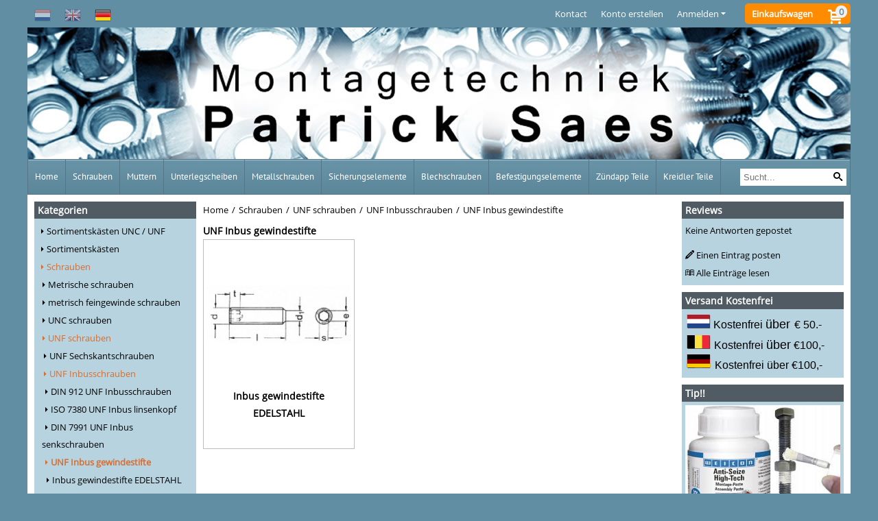

--- FILE ---
content_type: text/html; charset=UTF-8
request_url: https://www.montagetechniek.nl/schrauben/unf-schrauben/unf-inbusschrauben/unf-inbus-gewindestifte/
body_size: 19864
content:
<!DOCTYPE html> <html lang="de" class="no-js"> <head> <meta http-equiv="content-type" content="text/html; charset=utf-8"/> <meta name="description" content="Montagetechniek Patrick Saes is de specialist op het gebied van bouten, moeren en ringen! Bestel al uw RVS bevestigingsmaterialen in de webshop."/> <meta name="robots" content="index,follow"> <meta name="viewport" content="width=device-width, initial-scale=1, user-scalable=yes, maximum-scale=5" /> <title>UNF Inbus gewindestifte</title> <base href="https://www.montagetechniek.nl/"/> <link rel="dns-prefetch" href="https://fonts.gstatic.com/"> <link rel="dns-prefetch" href="https://cdn.shoptrader.com/"> <link rel="dns-prefetch" href="https://connect.facebook.net/"> <link rel="prefetch" href="/images/fonts/droid_sans_regular.ttf" fetchpriority="high"> <link rel="prefetch" href="/images/fonts/open_sans_regular.ttf" fetchpriority="high"> <link rel="prefetch" href="/images/fonts/pt_sans_regular.ttf" fetchpriority="high"> <link rel="icon" href="https://www.montagetechniek.nl/images/faviconimages/montagetechniek-patrick-saes.png" type="image/x-icon"> <link rel="shortcut icon" type="image/x-icon" href="https://www.montagetechniek.nl/images/faviconimages/montagetechniek-patrick-saes.png"/> <link rel="canonical" href="https://www.montagetechniek.nl/schrauben/unf-schrauben/unf-inbusschrauben/unf-inbus-gewindestifte/"/> <link rel="alternate" hreflang="nl" href="https://www.montagetechniek.nl/bouten/unf-bouten/unf-inbusbouten/unf-inbus-stel-schroef/"/> <link rel="alternate" hreflang="x-default" href="https://www.montagetechniek.nl/bouten/unf-bouten/unf-inbusbouten/unf-inbus-stel-schroef/"/> <link rel="alternate" hreflang="en" href="https://www.montagetechniek.nl/bolts/unf-bolts/unf-socket-bolts/unf-socket-set-screw/"/> <link rel="alternate" hreflang="de" href="https://www.montagetechniek.nl/schrauben/unf-schrauben/unf-inbusschrauben/unf-inbus-gewindestifte/"/> <script>
        window.translations = {
                        PRODUCT_CARD_ARIA_LABEL: 'Produkt: ',
            PRODUCT_PRIJS_ARIA_LABEL: 'Preis: ',
                        SHOPPING_CART_BUTTON_ARIA_LABEL_1: 'Füge ',
            SHOPPING_CART_BUTTON_ARIA_LABEL_2: ' zum Warenkorb hinzu',
            PRODUCT_PRIJS_KORTING_ARIA_LABEL_1: 'Von ',
            PRODUCT_PRIJS_KORTING_ARIA_LABEL_2: ' für ',
                        SHOPPINGCART_ARIA_LIVE_QUANTITY_UPDATE_MESSAGE_BEGIN: 'Anzahl von',
            SHOPPINGCART_ARIA_LIVE_QUANTITY_INCREASE_MESSAGE: 'wurde erhöht auf',
            SHOPPINGCART_ARIA_LIVE_QUANTITY_DECREASE_MESSAGE: 'wurde verringert auf',
            SHOPPINGCART_ARIA_LIVE_DELETE_PRODUCT_MESSAGE: 'wurde aus dem Warenkorb entfernt.',
            SHOPPINGCART_ARIA_LIVE_QUANTITY_REFRESH_MESSAGE: 'wurde aktualisiert auf'
        };
    </script> <style>
            @font-face{font-family:'Droid Sans';font-style:normal;font-weight:400;size-adjust:100%;src:local('Droid Sans'),local('DroidSans'),url(/images/fonts/droid_sans_regular.ttf) format('truetype');font-display:swap}@font-face{font-family:'Open Sans';font-style:normal;font-weight:400;size-adjust:100%;src:local('Open Sans'),local('OpenSans'),url(/images/fonts/open_sans_regular.ttf) format('truetype');font-display:swap}@font-face{font-family:'PT Sans';font-style:normal;font-weight:400;size-adjust:100%;src:local('PT Sans'),local('PTSans'),url(/images/fonts/pt_sans_regular.ttf) format('truetype');font-display:swap}.wishlist_button{width:100%;height:15px}@media screen and (min-width:963px){div#column_left,div#column_right{position:relative;float:left;width:20%}div.wrapper.content div#content.col_left,div.wrapper.content div#content.col_right{position:relative;float:left;width:-moz-calc(80% - 10px);width:-webkit-calc(80% - 10px);width:calc(80% - 10px)}div.wrapper.content.col_left.col_right div#content{position:relative;float:left;margin-left:10px;margin-right:10px;width:-moz-calc(60% - 20px);width:-webkit-calc(60% - 20px);width:calc(60% - 20px)}}@media screen and (max-width:479px) and (min-width:120px){div.wrapper.content div.categories.mobile_products__cols--1,div.wrapper.content div.products_gallery_row.mobile_products__cols--1{margin:0 auto;margin-bottom:10px;width:-moz-calc(100% - 5px);width:-webkit-calc(100% - 5px);width:calc(100% - 5px)}div.wrapper.content div.categories.mobile_products__cols--2,div.wrapper.content div.products_gallery_row.mobile_products__cols--2{margin-right:10px;margin-bottom:10px;width:-moz-calc(50% - 13px);width:-webkit-calc(50% - 13px);width:calc(50% - 13px)}div.wrapper.content.productsHasBorder div.categories.mobile_products__cols--2,div.wrapper.content.productsHasBorder div.products_gallery_row.mobile_products__cols--2{margin-right:6px;margin-bottom:6px;width:-moz-calc(50% - 16px);width:-webkit-calc(50% - 16px);width:calc(50% - 16px)}}@media screen and (min-width:120px) and (max-width:479px){div.wrapper.content div.categories:nth-child(2n),div.wrapper.content div.products_gallery_row:nth-child(2n){margin-right:0}}@media screen and (min-width:120px) and (max-width:724px){div#content,div#menu,div.container{margin:0 auto;position:relative}}@media screen and (min-width:120px) and (max-width:724px){div#content{width:-moz-calc(100% - 20px);width:-webkit-calc(100% - 20px);width:calc(100% - 20px)}}@media screen and (min-width:725px) and (max-width:962px){div#content{position:relative;margin:0 auto;width:-moz-calc(100% - 20px);width:-webkit-calc(100% - 20px);width:calc(100% - 20px)}}div.categories,div.products_gallery_row,div.products_lijst_row{padding:4px;position:relative;float:left}div.categories_imagecontainer,div.products_gallery_row_imagecontainer,div.products_lijst_row_imagecontainer{position:relative;text-align:center}div.layover{position:absolute;top:0;left:0;right:0;margin:auto;text-align:center;z-index:5;height:100%;width:100%}.products_gallery_row_imagecontainer.vierkant,.categories_imagecontainer.vierkant,.vierkant div.layover{aspect-ratio:auto 1 / 1}.products_gallery_row_imagecontainer.langwerpig,.categories_imagecontainer.langwerpig,.langwerpig div.layover{aspect-ratio:auto 209 / 250}@media screen and (min-width:120px) and (max-width:724px){.productinfo_imagecontainer{--container__width:100}}@media screen and (min-width:280px) and (max-width:724px){.productinfo_imagecontainer{--container__width:260}}@media screen and (min-width:320px) and (max-width:724px){.productinfo_imagecontainer{--container__width:300}}@media screen and (min-width:360px) and (max-width:724px){.productinfo_imagecontainer{--container__width:340}}@media screen and (min-width:375px) and (max-width:724px){.productinfo_imagecontainer{--container__width:355}}@media screen and (min-width:390px) and (max-width:724px){.productinfo_imagecontainer{--container__width:370}}@media screen and (min-width:414px) and (max-width:724px){.productinfo_imagecontainer{--container__width:394}}@media screen and (min-width:428px) and (max-width:724px){.productinfo_imagecontainer{--container__width:408}}@media screen and (min-width:476px) and (max-width:724px){.productinfo_imagecontainer{--container__width:456}}@media screen and (min-width:725px){.productinfo_imagecontainer{aspect-ratio:1 / 1}}@media screen and (min-width:725px){.productinfo_imagecontainer.product-has-single-image.productimage-has-no-thumbnail{aspect-ratio:5 / 4}}
/*!*.productinfo_imagecontainer #owl-carousel-big.owl-loaded .owl-dots,*!*/
 @media screen and (max-width:724px){.productinfo_imagecontainer{--productinfo-owl-dots__height:40;--productinfo-owl-thumbnails__height:80;--productinfo-owl-dots-and-thumbnails__height:120}.productinfo_imagecontainer{--productinfo-product-image__width:var(--container__width);--productinfo-product-image__height:var(--container__width)}.productinfo_imagecontainer.langwerpig{--langwerpig-aspect-ratio:calc(250 / 209);--productinfo-product-image__height:calc(var(--container__width) * var(--langwerpig-aspect-ratio))}.productinfo_imagecontainer:not(.product-has-single-image):not(.productimage-has-no-thumbnail){aspect-ratio:var(--container__width) / calc(var(--productinfo-product-image__height) + var(--productinfo-owl-dots-and-thumbnails__height))}.productinfo_imagecontainer.product-has-single-image:not(.productimage-has-no-thumbnail){aspect-ratio:var(--container__width) / calc(var(--productinfo-product-image__height) + var(--productinfo-owl-thumbnails__height))}.productinfo_imagecontainer.product-has-single-image.productimage-has-no-thumbnail{aspect-ratio:var(--container__width) / var(--productinfo-product-image__height)}.productinfo_imagecontainer:not(.product-has-single-image) #owl-carousel-big{min-height:calc((var(--productinfo-product-image__height) + var(--productinfo-owl-dots__height)) * 1px)}.productinfo_imagecontainer.product-has-single-image #owl-carousel-big{min-height:calc(var(--productinfo-product-image__height) * 1px)}.productinfo_imagecontainer #owl-carousel-big .owl-dots,.productinfo_imagecontainer #owl-carousel-thumb{transition-delay:.2s;transition-duration:.1s;transition-property:opacity}.productinfo_imagecontainer:has(#owl-carousel-thumb:not(.owl-loaded)) .owl-dots,.productinfo_imagecontainer #owl-carousel-thumb:not(.owl-loaded){opacity:0}}.advanced-search-inner .configuration_tep_meta{margin-bottom:1rem}.lastViewedProduct_image{aspect-ratio:auto 5 / 6}.owl-thumb img{width:auto;height:auto}.lastViewedProduct_image img,.products_gallery_row_imagecontainer img,.categories_imagecontainer img,#mobile_menu_logo img,#preview img{width:auto;height:auto}#breadcrums span{display:inline-block;margin-bottom:5px}#breadcrums a{float:left}#breadcrums span.raquo,#breadcrums span.space{float:left;margin:0 5px}@media screen and (max-width:768px){#breadcrums.breadcrumbs_mobile_inline{width:100%;overflow:hidden}.breadcrumbs_mobile_inline{margin-bottom:16px}#breadcrums.breadcrumbs_mobile_inline .breadcrumbs-listing{display:flex;overflow-x:auto;white-space:nowrap;-webkit-overflow-scrolling:touch;-ms-overflow-style:none;scrollbar-height:none;scrollbar-width:none}#breadcrums.breadcrumbs_mobile_inline .breadcrumbs-listing::-webkit-scrollbar{display:none}}div#productinfo_previous_next{position:relative;margin-bottom:10px;text-align:right}div#productinfo_previous_next ul li{position:relative;display:block;float:right;margin:0 0 0 5px}div#productinfo_previous_next ul li.listing{position:relative;display:block;float:left;margin:4px 0 0 5px}div#productinfo_previous_next ul li.next a,div#productinfo_previous_next ul li.previous a{display:inline-block;padding:3px;-webkit-border-radius:5px;-moz-border-radius:5px;border-radius:5px}div#productinfo_previous_next ul li a span{display:inline-block;text-indent:-9999px}div.sortby{position:relative;padding:10px 0;height:25px;line-height:25px}div.products_display_count{position:relative;float:left}div.product-listing-sorting{position:relative;float:right}div.product-listing-sorting input.submit-btn{display:none}@media screen and (min-width:120px) and (max-width:724px){div.sortby{height:auto}div.halfwidth,div.products_display_count{position:relative;float:left}div.product-listing-sorting{position:relative;float:right}div.product-listing-sorting select{width:100px}div#productinfo_left,div#productinfo_right,productinfo_left_and_right{position:relative;float:none;width:100%}}@media screen and (min-width:1200px){div.wrapper.bigScreen div#productinfo_left{position:relative;float:left;width:46%}div.wrapper.bigScreen div#productinfo_right{position:relative;float:right;margin-left:4%;width:48%}div.wrapper.no_col div#PRODUCT_INFO_PRICE_BOX div#productinfo_price_box_left{position:relative;float:left;width:50%}div.wrapper.no_col div#PRODUCT_INFO_PRICE_BOX div#productinfo_price_buttons_right{position:relative;float:right;width:100%}div.wrapper.no_col div#PRODUCT_INFO_PRICE_BOX div#productinfo_price_box_right{position:relative;float:right;width:50%}}.products_gallery_row_imagecontainer,.categories_imagecontainer,div.layover{width:-moz-available;width:-webkit-fill-available}.div_product_counter.products_gallery_row{display:flex;flex-direction:column;flex-wrap:wrap}.products_gallery_row_name{flex:1 1 auto;width:100%}.page_placeholder_layover,#wishlist_popup,#mobile_menu_container,#quickview_overlay,#quickview_holder,.floating_basket_wrapper,.mobile_menu_search_bar{display:none}.mobile_menu_open{display:block!important}div.clear{clear:both}.box-disabled{display:none}div.wrapper.full{width:100%}div#footer,div#header,div#menu,div#menu_top,div#menu_top_standaard{position:relative;margin:0 auto}*,a img{border:0}article,aside,code,details,figcaption,figure,footer,header,hgroup,menu,nav,pre,section{display:block}a img,img{max-width:100%}#mobile_menu_container.contains_submenu #mobile_menu.mobile_menu_open #cols_mobile #categories{display:flex;flex-direction:column;justify-content:space-between;min-height:calc(100vh - 70px)}.sub-menu-mobile{margin:0 .5rem}.sub-menu-mobile__top-menu-content{background-color:rgb(0 0 0 / .05);margin-top:2rem;margin-bottom:8px}.sub-menu-mobile__top-menu-content .top_menu li[class*="item"]{display:block;padding:0 10px;height:50px;line-height:50px;color:#333;cursor:pointer}.sub-menu-mobile__top-menu-content .top_menu li[class*="item"]{display:block;padding:0 10px;height:50px;line-height:50px;color:#333;cursor:pointer}.sub-menu-mobile__top-menu-content .top_menu li[class*="item"]:not(:last-of-type){border-bottom:1px solid rgb(0 0 0 / .075)}.sub-menu-mobile__social-media-items .menu-top-content__social-media-items{font-size:1.5em}.sub-menu-mobile__social-media-items .menu-top-content__social-media-items a:not(:first-of-type){margin-left:.5rem}.menu_top_content img,.header_bottom img,#owl-carousel-homepage img,.bottom_footer img,.box_content img,#PRODUCT_INFO_DESCRIPTION_BOX img,.price_box img,#blog img,.changetable img{height:auto}*{padding:0;margin:0}a,a i[class^=icon-]{text-decoration:none}input.general_input_field{padding:0 5px;border:1px solid #d9d9d9;-webkit-border-radius:5px;-moz-border-radius:5px;border-radius:5px;height:25px}div.account-icon,div.menu-icon,div.search-icon,div.shopping-icon{top:4px;height:40px;line-height:40px;font-size:24px;text-align:center;position:relative;cursor:pointer}@media screen and (min-width:120px) and (max-width:962px){div.wrapper.full.fixed.menu_top,div.wrapper.header,div.wrapper.header_bottom{position:relative!important}div.wrapper{position:relative;float:none;width:100%}div#menu ul.parent,div.wrapper.menu_top{display:none}div.menu-icon,div.search-icon,div.shopping-icon{display:block}div#column_left,div#column_right,div.wrapper:not(.menu) div.hide_searchbox{display:none}div#menu{height:50px;position:relative;margin:0 auto;width:100%}div.searchbox,div.searchbox input.searchInput{box-shadow:none!important;float:left!important;height:40px!important;position:relative!important}div.searchbox{background:#fff0!important;border:0!important;border-radius:0!important;left:0!important;margin:0 0 0 10px!important;padding:0!important;right:0!important;top:5px!important;width:calc(100% - 166px)!important}div.searchbox input.searchInput{border-radius:0;padding:0 5px!important;width:calc(100% - 53px)!important}div.searchbox button.searchSubmit,div.searchbox span.searchSubmit{border:0!important;box-shadow:none!important;height:40px!important;width:40px!important}div.searchbox span.searchSubmit{background:#fff;color:#000;cursor:pointer!important;display:inline-block!important;padding:0!important;position:relative!important;text-align:center!important}div.searchbox button.searchSubmit{background:#fff0;border-radius:0;font-size:18px;left:0!important;margin:0!important;position:absolute!important;top:2px!important}div#menu>.searchbox{display:none!important}div#shoppingcart div.form_section{width:100%}div.menu-icon{margin-left:20px;float:left}div.account-icon,div.search-icon,div.shopping-icon{margin-right:5px;margin-left:5px;float:right;width:30px}div.menu-icon span.icon-menu7{position:relative}div.menu-icon span.text-menu7{bottom:3px;font-size:12px;height:10px;left:0;line-height:10px;position:absolute;width:40px}}@media screen and (min-width:963px){div#mobile_menu,div.header_mobile_logo,div.search-icon{display:none}}@media screen and (min-width:1200px){div#mobile_menu_logo,div.account-icon,div.menu-icon,div.search-icon,div.shopping-icon{display:none}div.container{position:relative;margin:0 auto;padding-top:10px;padding-bottom:10px}div.wrapper.wideScreen div#footer,div.wrapper.wideScreen div#header,div.wrapper.wideScreen div#menu_top,div.wrapper:not(.full).wideScreen{position:relative;margin:0 auto;width:1200px}div.wrapper.bigScreen div#footer,div.wrapper.bigScreen div#header,div.wrapper.bigScreen div#menu_top,div.wrapper:not(.full).bigScreen,div.wrapper.bigScreen div#menu_full div#menu{position:relative;margin:0 auto;width:98%}div.wrapper.smallScreen div#footer,div.wrapper.smallScreen div#header,div.wrapper.smallScreen div#menu_top,div.wrapper:not(.full).smallScreen{position:relative;margin:0 auto;width:963px}div.wrapper.smallScreen.menuHasBorder.menu div#menu,div.wrapper.smallScreen.menuHasBorder.menu div#menu div.dropdown_menu_horizontaal,div.wrapper.smallScreen.menuHasBorder.menu div#menu>ul>li:hover>div.dropdown_menu_horizontaal{width:961px}div.wrapper.smallScreen.menu div#menu,div.wrapper.smallScreen.menu div#menu div.dropdown_menu_horizontaal,div.wrapper.smallScreen.menu div#menu>ul>li:hover>div.dropdown_menu_horizontaal{width:963px}div.wrapper.wideScreen.menuHasBorder.menu div#menu,div.wrapper.wideScreen.menuHasBorder.menu div#menu div.dropdown_menu_horizontaal,div.wrapper.wideScreen.menuHasBorder.menu div#menu>ul>li:hover>div.dropdown_menu_horizontaal{width:1198px}div.wrapper.wideScreen.menu div#menu,div.wrapper.wideScreen.menu div#menu div.dropdown_menu_horizontaal,div.wrapper.wideScreen.menu div#menu>ul>li:hover>div.dropdown_menu_horizontaal{width:1200px}div#menu ul.parent{display:block}div.wrapper.content.no_col.same_background div.container{padding-left:0;padding-right:0}div.wrapper.content.no_col div.container{padding-left:10px;padding-right:10px}div.wrapper.content.no_col div#content{position:relative;width:100%}div.searchbox{margin-top:13px;width:160px}div.searchbox input.searchInput{width:120px}div.contentBlock,div.w25,div.w33,div.w50,div.w66,div.w75{float:left}div.w25{width:-moz-calc(25% - 7.5px);width:-webkit-calc(25% - 7.5px);width:calc(25% - 7.5px)}div.w33{width:-moz-calc(33.33% - 6.66px);width:-webkit-calc(33.33% - 6.66px);width:calc(33.33% - 6.66px)}div.w50{width:-moz-calc(50% - 5px);width:-webkit-calc(50% - 5px);width:calc(50% - 5px)}div.w66{width:-moz-calc(66.66% - 3.33px);width:-webkit-calc(66.66% - 3.33px);width:calc(66.66% - 3.33px)}div.w75{width:-moz-calc(75% - 2.5px);width:-webkit-calc(75% - 2.5px);width:calc(75% - 2.5px)}div.w100{float:none;width:-moz-calc(100%);width:-webkit-calc(100%);width:calc(100%);margin-right:0}}@media screen and (min-width:1367px){div.wrapper.bigScreen div#footer,div.wrapper.bigScreen div#header,div.wrapper.bigScreen div#menu_top,div.wrapper:not(.full).bigScreen,div.wrapper.bigScreen div#menu_full div#menu{position:relative;margin:0 auto;width:80%}}div.wrapper.full.fixed.menu_top{position:fixed;top:0;left:0;height:40px;width:100%}div#menu_top,div#menu_top>ul,div#menu_top>ul>li{position:relative}div.wrapper.menu_top{z-index:7779}div.wrapper.menu{z-index:1000}div#menu_top_content{position:relative;float:left;height:40px;line-height:40px}div#menu_top{height:40px}div#menu_top>ul{float:right}div#inner_menu ul li,div#menu_top>ul>li,div.languages_controller ul li{float:left;list-style:none}div#menu_top ul li{padding:0 10px}div#menu_top ul li.login-button{padding:0 20px 0 10px}div#menu_top ul li.login-button>a>i{right:5px}div#menu_top>ul,div.languages_controller ul{line-height:40px}div#menu_top li#logged-in-bar>span.logout{margin-left:10px}body.logged-in ul.top_menu>li>a[href$="create_account.php"]{display:none}.clearfix:after,div#menu_top:after,div.configuration_tep_meta:after,div.menu_top:after,div.tep_meta_continue:after,div.tep_meta_general:after{content:".";display:block;height:0;clear:both;visibility:hidden}div#loggedin-bar,div#login-bar,div.ac_results{-moz-border-radius-bottomright:5px;-moz-border-radius-bottomleft:5px}div#loggedin-bar,div.ac_results{-webkit-border-bottom-right-radius:5px;-webkit-border-bottom-left-radius:5px;border-bottom-right-radius:5px;border-bottom-left-radius:5px}div#mobile_menu_logo{width:calc(100% - 200px);position:relative;float:right;text-align:center;height:50px}div#mobile_menu_logo img{height:42px;margin:2px 0}div.wrapper.header img,div.wrapper.header_bottom img{max-width:100%;vertical-align:top}div.header_mobile_logo{position:relative;margin:0 auto;padding-top:10px;text-align:center}div.searchbox{position:relative;float:right;height:33px;width:160px;font-size:16px;line-height:18px;color:#000}div.searchbox input.searchInput{position:relative;float:left;height:25px;border:0;-webkit-border-radius:0;-moz-border-radius:0;border-radius:0;color:#000}div.searchbox input.searchInput:-webkit-input-placeholder{color:#000;opacity:1}div.searchbox input.searchInput:-moz-placeholder{color:#000;opacity:1}div.searchbox input.searchInput:-ms-input-placeholder{color:#000;opacity:1}div.searchbox span.searchSubmit{background:#fff;display:inline-block;position:relative;text-align:center;font-size:16px;height:25px;color:#000}div.searchbox button.searchSubmit{border:0;background:0 0;border-radius:0;height:25px;width:25px}div.basket_wrapper{display:block;position:relative;margin-top:5px;margin-left:5px;height:30px;float:right;z-index:7780;-webkit-border-radius:5px;-moz-border-radius:5px;border-radius:5px}div.basket_wrapper .loading{height:100px}div.basket_wrapper:hover{-webkit-border-radius:5px;-webkit-border-bottom-right-radius:0;-webkit-border-bottom-left-radius:0;-moz-border-radius:5px;-moz-border-radius-bottomright:0;-moz-border-radius-bottomleft:0;border-radius:5px 5px 0 0}div.basket_wrapper:hover div.floating_basket_wrapper{position:absolute;display:block;top:30px;right:0;width:375px;-webkit-border-radius:5px;-webkit-border-top-right-radius:0;-moz-border-radius:5px;-moz-border-radius-topright:0;border-radius:5px 0 5px 5px}div.cart_content span.icon{position:absolute;top:5px;right:8px;font-size:20px}div.cart_content span.quantity{position:absolute;top:3px;right:0;line-height:18px;padding:0 5px;height:18px;text-align:center;-webkit-border-radius:10px;-moz-border-radius:10px;border-radius:10px}div.cart_content span.no-icon.quantity{top:6px}div.load_cart_content{position:relative;display:block;float:right;height:15px;right:6px;width:15px;top:7px;background:url(../cart_content_loader.gif) no-repeat!important}div.cart_content{position:relative;margin:0 5px;line-height:30px;height:30px;float:right;font-weight:700;background-repeat:repeat-x}div.cart_content span.shopping_cart_text{position:relative;margin-left:5px;margin-right:50px}.home_page_listing{display:flex;-webkit-flex-wrap:wrap;flex-wrap:wrap}.product_info_manuals{margin:0 0 10px 0}body{background:#618ea3;background-image:none;background-position:center center;background-repeat:repeat-y;background-attachment:fixed}body,span.text,.item_level_1{font-family:Open Sans;font-size:13px;line-height:25px}div.wrapper.header_bottom,div.wrapper.content{background:#fff;color:#000}a{color:#000}div.wrapper.menu_top{background:#618ea3;color:#fff}div#menu_top ul li a{color:#fff}div#loggedin-bar a,div#login-bar a{color:#ffffff!important}div#loggedin-bar,div#login-bar{background:#618ea3!important}div.lastViewedProduct_box_container h3,div#filterContainer div.filter-header,#leeftijdcontrole h1,#leeftijdcontrole h2,#content h1,#content h2,#content h3,#content h4,#content h5,#content h6,.box_top,.box_product_name h2,.lastViewedProduct h2,span.content-header{font-family:Open Sans;font-size:14px}.item_level_0{font-family:PT Sans;font-size:13px}div#menu_full{background:#618ea3;border:1px solid #537585}@media screen and (min-width:963px){div#menu>ul{width:801px}}@media screen and (min-width:1200px){div#menu>ul{width:1038px}}div#menu{background:#618ea3;background:#618ea3;border:1px solid #537585}div.searchbox_mobile span,div#menu_mobile ul li a,div#menu ul li a{color:#fff}@media screen and (min-width:120px) and (max-width:962px){div#menu,div#menu a{background:#618ea3;color:#fff}}div#menu ul li.active,div#menu ul li.iehover{background:#fff}div#menu ul li.active a,div#menu ul li.iehover a{color:#000;background:#fff}div#menu li.item_level_0{border-right:1px solid #537585}div#menu ul li.item_level_0 ul{border:1px solid #537585}div#menu ul li.iehover ul li:hover>a{background:#618ea3;color:#fff}.item_level_1{background:#618ea3}.item_level_2{background:#618ea3}.item_level_3{background:#618ea3}.item_level_4{background:#618ea3}.item_level_5{background:#618ea3}.item_level_6{background:#618ea3}.item_level_7{background:#618ea3}@media screen and (min-width:725px) and (max-width:962px){div.wrapper.overview_products_col_4.content div.categories,div.wrapper.overview_products_col_4.content div.products_gallery_row{position:relative;margin-right:10px;margin-bottom:10px;width:-moz-calc(25% - 15.5px);width:-webkit-calc(25% - 15.5px);width:calc(25% - 15.5px)}div.wrapper.overview_products_col_4.content.productsHasBorder div.categories,div.wrapper.overview_products_col_4.content.productsHasBorder div.products_gallery_row{position:relative;margin-right:7.5px;margin-bottom:7.5px;width:-moz-calc(25% - 16px);width:-webkit-calc(25% - 16px);width:calc(25% - 16px)}div.wrapper.overview_products_col_4.content.productsHasBorder div.categories:nth-child(4n),div.wrapper.overview_products_col_4.content.productsHasBorder div.products_gallery_row:nth-child(4n),div.wrapper.overview_products_col_4 div.categories:nth-child(4n),div.wrapper.overview_products_col_4 div.products_gallery_row:nth-child(4n){margin-right:0}}@media screen and (min-width:963px){div.wrapper.overview_products_col_4.no_col div.categories,div.wrapper.overview_products_col_4.no_col div.products_gallery_row{position:relative;margin-right:10px;margin-bottom:10px;width:-moz-calc(25% - 15.5px);width:-webkit-calc(25% - 15.5px);width:calc(25% - 15.5px)}div.wrapper.overview_products_col_4.productsHasBorder.no_col div.categories,div.wrapper.overview_products_col_4.productsHasBorder.no_col div.products_gallery_row{position:relative;margin-right:8px;margin-bottom:8px;width:-moz-calc(25% - 16px);width:-webkit-calc(25% - 16px);width:calc(25% - 16px)}div.wrapper.overview_products_col_4.productsHasBorder.no_col div.categories:nth-child(4n),div.wrapper.overview_products_col_4.productsHasBorder.no_col div.products_gallery_row:nth-child(4n),div.wrapper.overview_products_col_4.no_col div.categories:nth-child(4n),div.wrapper.overview_products_col_4.no_col div.products_gallery_row:nth-child(4n){margin-right:0}div.wrapper.overview_products_col_4.col_right:not(.col_left) div.categories,div.wrapper.overview_products_col_4.col_left:not(.col_right) div.categories,div.wrapper.overview_products_col_4.col_right:not(.col_left) div.products_gallery_row,div.wrapper.overview_products_col_4.col_left:not(.col_right) div.products_gallery_row{position:relative;margin-right:10.5px;margin-bottom:10.5px;width:-moz-calc(25% - 16px);width:-webkit-calc(25% - 16px);width:calc(25% - 16px)}div.wrapper.overview_products_col_4.productsHasBorder.col_right:not(.col_left) div.categories,div.wrapper.overview_products_col_4.productsHasBorder.col_left:not(.col_right) div.categories,div.wrapper.overview_products_col_4.productsHasBorder.col_right:not(.col_left) div.products_gallery_row,div.wrapper.overview_products_col_4.productsHasBorder.col_left:not(.col_right) div.products_gallery_row{position:relative;margin-right:8px;margin-bottom:8px;width:-moz-calc(25% - 16px);width:-webkit-calc(25% - 16px);width:calc(25% - 16px)}div.wrapper.overview_products_col_4.col_right:not(.col_left) div.categories:nth-child(4n),div.wrapper.overview_products_col_4.col_right:not(.col_left) div.products_gallery_row:nth-child(4n),div.wrapper.overview_products_col_4.col_left:not(.col_right) div.categories:nth-child(4n),div.wrapper.overview_products_col_4.col_left:not(.col_right) div.products_gallery_row:nth-child(4n){float:right;margin-right:0}}#owl-carousel-homepage .owl-dots .owl-dot.active span,#owl-carousel-homepage .owl-dots .owl-dot:hover span{background:#!important}div#slider-homepage{max-height:250px}.sf-menu li,div#menu,div#menu ul li,div#menu ul li.item_level_0{position:relative}div#menu ul li{float:left;list-style:none}div#menu ul li.item_level_0{height:50px;line-height:50px}div#menu ul li.item_level_0 a{display:block;padding:0 10px}div#menu ul li.item_level_0 ul ul{margin-left:0}div#menu ul li.item_level_0 ul li{position:relative;height:36px;line-height:36px;float:left;list-style:none;text-align:left;width:250px}div#menu ul li.item_level_0 ul li a{text-transform:none}div#menu li.item_level_0 ul li ul li{width:250px}.sf-menu,.sf-menu *{margin:0;padding:0;list-style:none}.sf-menu ul{position:absolute;display:none;top:100%;left:0;z-index:29}div#menu ul li{z-index:unset!important}.sf-menu a,.sf-menu li.sfHover>ul,.sf-menu li:hover>ul{display:block}div.wrapper.menuHasBorder .sf-menu ul{margin-left:-1px}.sf-menu>li{float:left}.sf-menu a{position:relative}.sf-menu ul ul{top:0;margin-top:-1px;left:250px}div#menu ul li{z-index:100}
        </style> <link rel="stylesheet" href="/themes/4000/css/abstracts/_print.css" media="print" crossorigin> <link rel="stylesheet" href="/images/css/stApp.css?v=131.29501854736787117456" crossorigin></head> <body id="st_index" class="schrauben unf-schrauben unf-inbusschrauben unf-inbus-gewindestifte not-logged-in"> <a name="body-top"></a> <div class="page_placeholder_layover" id="page_placeholder_layover"> <img src="opc_loader.png" class="opc_loader" alt="opc_loader"/> </div> <div class="opc_melding small"></div><div class="wrapper wideScreen standaard menu_top"> <div id="menu_top"> <div id="language"> <div class="languages_controller"> <ul class="language-item-list"> <li class="language-item" id="setlang_ned"> <a class="language-link inactive" title="Nederlands" href="https://www.montagetechniek.nl/bouten/unf-bouten/unf-inbusbouten/unf-inbus-stel-schroef/?language=nl"> <img class="language-flag" width="24" height="24" src="images/languageimages/ned.png" alt="Nederlands" /> </a> </li> <li class="language-item" id="setlang_eng"> <a class="language-link inactive" title="English" href="https://www.montagetechniek.nl/bolts/unf-bolts/unf-socket-bolts/unf-socket-set-screw/?language=en"> <img class="language-flag" width="24" height="24" src="images/languageimages/eng.png" alt="English" /> </a> </li> <li class="language-item" id="setlang_deu"> <a class="language-link active" title="Deutsch" href="https://www.montagetechniek.nl/schrauben/unf-schrauben/unf-inbusschrauben/unf-inbus-gewindestifte/?language=de"> <img class="language-flag" width="24" height="24" src="images/languageimages/deu.png" alt="Deutsch" /> </a> </li> </ul> </div> </div> <div class="basket_wrapper"> <div class="cart_content"> <a style="position:absolute;inset:0;" href="https://www.montagetechniek.nl/shopping_cart.php"></a> <span class="shopping_cart_text"><a href="https://www.montagetechniek.nl/shopping_cart.php">Einkaufswagen</a></span> <a href="https://www.montagetechniek.nl/shopping_cart.php"><span class="icon icon-cart2"></span></a> <a href="https://www.montagetechniek.nl/shopping_cart.php"><span class="quantity" data-bind="text: cartCount"></span></a> </div> <div class="floating_basket_wrapper"> <a class="close_basket_content"></a> <div class="basket_content"> <table data-bind="visible: cartTable().length > 0"> <tbody data-bind="foreach: cartTable"> <tr> <td class="product_image_cell"> <div class="product_image"> <img data-bind="attr: { src: image() }, visible: image_is_base_64() == 0"> <img data-bind="attr: { src: 'data:' + image_mime_type() + ';base64, ' + image() }, visible: image_is_base_64() == 1"> </div> </td> <td class="product_name_cell"> <span data-bind="text: quantity"></span> x <a data-bind="attr: { href: url }, text: name"></a> <span data-bind="foreach: attributes, visible: attributes().length > 0"> <small><i>-&nbsp;<span data-bind="html: option_name() + ' ' + value_name()"></span></i></small><br> </span> <p data-bind="html: $root.currencyFormat.symbolLeft + stAppTools.number_format(parseFloat(total_price()) * parseFloat($root.currencyFormat.value), $root.currencyFormat.decimalPlaces, $root.currencyFormat.decimalPoint, $root.currencyFormat.thousandsPoint) + $root.currencyFormat.symbolRight"></p> </td> <td class="product_price_cell" data-bind="click: $parent.removeProduct"> <i class="icon-bin"></i> </td> </tr> </tbody> </table> <span class="shopping-cart-empty" data-bind="visible: cartTable().length == 0">
            Ihr Einkaufswagen ist leer
        </span> </div> <div class="clear"></div> <div class="floating_basket_total clearfix newDivClass3"> <span class="floating_basket_total" data-bind="html: cartValue"></span> <a href="https://www.montagetechniek.nl/shopping_cart.php" class="configuration_btn configuration_button button configuration_button_submit" data-bind="visible: cartTable().length != 0"> <span class="button">
                Weiter zur Kasse
            </span> <i class="icon-arrow-right2 align-right"></i> </a> </div> </div> </div> <ul class="login-box"> <li class="login-button"><a href="https://www.montagetechniek.nl/login.php" >Anmelden<i class="icon-arrow-down5"></i></a> <div id="login-bar" class="box-padding-10x box-disabled dropdown-menu"> <form name="login-bar" action="https://www.montagetechniek.nl/login.php?action=process" method="post" enctype="application/x-www-form-urlencoded" autocomplete="off"> <input type="hidden" name="form_name" value="login-bar"> <div id="login-bar-email-adress"> <input placeholder="mail@mail.de" type="text" name="email_address" class="general_input_field" autocomplete="username email" /> </div> <div id="login-bar-password"> <input placeholder="" type="password" name="password" class="general_input_field" autocomplete="current-password" /> </div> <div class="login-bar-submit box-textalign-right"> <button type="submit" class="configuration_btn configuration_button configuration_button_general"> <i class="icon-user align-left"></i> <span class="button">Anmelden</span> </button> </div> <div id="login-bar-password-forgotten"> <a href="https://www.montagetechniek.nl/password_forgotten.php" class="user_pass_forgotten">Passwort vergessen? - Bitte hier klicken.</a> </div> <div id="login-bar-create-account"> <a href="https://www.montagetechniek.nl/create_account.php" class="user_create_account">Ein Konto erstellen</a> </div> </form> </div> </li> </ul> <ul class="top_menu"> <li class="item1"><a href="https://www.montagetechniek.nl/Kontact/" target="_self">Kontact</a></li> <li class="item2"><a href="https://www.montagetechniek.nl/create_account.php" target="_self">Konto erstellen</a></li> </ul> <div class="clear"></div> </div> </div><div class="wrapper standaard wideScreen header"> <div id="header"> <div class="changetable user_input"> <p><img src="https://www.montagetechniek.nl/images/header.jpg" alt="Montagetechniek Patrick Saes"></p> <div class="clear"></div> </div> </div> </div><div id="mobile_menu_overlay"></div> <div id="mobile_menu_container" class=""> <div id="mobile_menu"> <div id="mobile_menu_info"> <div id="mobile_menu_close" class="icon-cross"></div> <div class="search-icon"> <a><span class="icon-search"></span></a> </div> <div id="mobile_menu_shopping_cart" class="mobile_menu_navigation_items"><a href="https://www.montagetechniek.nl/shopping_cart.php"><span class="icon-basket"></span></a></div> <div id="mobile_menu_account" class="mobile_menu_navigation_items"> <a href="https://www.montagetechniek.nl/account.php"><span class="icon-user"></span></a> </div> <div class="clear"></div> </div> <div class="mobile_menu_search_bar"> <div class="mobile_searchbox"> <form name="advanced_search" action="https://www.montagetechniek.nl/advanced_search_result.php" method="get" enctype="application/x-www-form-urlencoded"> <input type="hidden" name="form_name" value="advanced_search"> <input type="hidden" name="search_in_description" value="1"> <input type="hidden" name="inc_subcat" value="1"> <input name="keywords" type="text" value="" placeholder="Sucht..." class="searchInput ac_input search_1 mobile_search" id="sqr_mobile_menu_search"/> <span class="searchSubmit"><button class="searchSubmit" type="submit"><i class="icon-search3"></i></button></span> <div class="clear"></div> </form> </div> </div> <div id="cols_mobile"> <div id="language"> <div class="languages_controller"> <ul class="language-item-list"> <li class="language-item" id="setlang_ned"> <a class="language-link inactive" title="Nederlands" href="https://www.montagetechniek.nl/bouten/unf-bouten/unf-inbusbouten/unf-inbus-stel-schroef/?language=nl"> <img class="language-flag" width="24" height="24" src="images/languageimages/ned.png" alt="Nederlands" /> </a> </li> <li class="language-item" id="setlang_eng"> <a class="language-link inactive" title="English" href="https://www.montagetechniek.nl/bolts/unf-bolts/unf-socket-bolts/unf-socket-set-screw/?language=en"> <img class="language-flag" width="24" height="24" src="images/languageimages/eng.png" alt="English" /> </a> </li> <li class="language-item" id="setlang_deu"> <a class="language-link active" title="Deutsch" href="https://www.montagetechniek.nl/schrauben/unf-schrauben/unf-inbusschrauben/unf-inbus-gewindestifte/?language=de"> <img class="language-flag" width="24" height="24" src="images/languageimages/deu.png" alt="Deutsch" /> </a> </li> </ul> </div> </div> <div id="categories" class="box box-bordercolor categories_box mobile_box"> <div class="box_content"> <div class="menu-header test2 parent-item" id="dmrp_0"> <span class="item"> <a href="https://www.montagetechniek.nl/">
                                Home
                            </a> </span> </div> <div class="menu-header parent-item" id="dmm_19"> <span class="item"> <a target="_self" href="https://www.montagetechniek.nl/schrauben/">
                                    Schrauben
                                </a> </span> <i class="expand icon-arrow-right4"></i></div><div class="menu-content schrauben parent-item" id="submenu-cat-19" hidden> <div class="menu-header " id="dmrp_1546"> <span class="item"> <a href="https://www.montagetechniek.nl/schrauben/metrische-schrauben/" target="_self"> <span class="expanding icon-arrow-right5" style="margin-left: 0px; margin-right: 6px; font-size: 12px;"></span>Metrische schrauben          </a> </span> <i class="expand icon-arrow-right4"></i></div><div class="menu-content schrauben" id="submenu-cat-1546" hidden> <div class="menu-header " id="dmrp_1547"> <span class="item"> <a href="https://www.montagetechniek.nl/schrauben/metrische-schrauben/sechskantschrauben/" target="_self"> <span class="expanding icon-arrow-right5" style="margin-left: 12px; margin-right: 6px; font-size: 12px;"></span>Sechskantschrauben          </a> </span></div> <div class="menu-header " id="dmrp_1548"> <span class="item"> <a href="https://www.montagetechniek.nl/schrauben/metrische-schrauben/inbusschrauben/" target="_self"> <span class="expanding icon-arrow-right5" style="margin-left: 12px; margin-right: 6px; font-size: 12px;"></span>Inbusschrauben          </a> </span></div> <div class="menu-header " id="dmrp_1737"> <span class="item"> <a href="https://www.montagetechniek.nl/schrauben/metrische-schrauben/torx-schrauben/" target="_self"> <span class="expanding icon-arrow-right5" style="margin-left: 12px; margin-right: 6px; font-size: 12px;"></span>Torx schrauben          </a> </span></div> <div class="menu-header " id="dmrp_278"> <span class="item"> <a href="https://www.montagetechniek.nl/schrauben/metrische-schrauben/ringschrauben/" target="_self"> <span class="expanding icon-arrow-right5" style="margin-left: 12px; margin-right: 6px; font-size: 12px;"></span>Ringschrauben          </a> </span></div> <div class="menu-header " id="dmrp_1543"> <span class="item"> <a href="https://www.montagetechniek.nl/schrauben/metrische-schrauben/linksgewinde-schrauben/" target="_self"> <span class="expanding icon-arrow-right5" style="margin-left: 12px; margin-right: 6px; font-size: 12px;"></span>Linksgewinde schrauben          </a> </span></div> <div class="menu-header " id="dmrp_3382"> <span class="item"> <a href="https://www.montagetechniek.nl/schrauben/metrische-schrauben/gewindestange/" target="_self"> <span class="expanding icon-arrow-right5" style="margin-left: 12px; margin-right: 6px; font-size: 12px;"></span>Gewindestange          </a> </span></div></div> <div class="menu-header " id="dmrp_734"> <span class="item"> <a href="https://www.montagetechniek.nl/schrauben/metrisch-feingewinde-schrauben/" target="_self"> <span class="expanding icon-arrow-right5" style="margin-left: 0px; margin-right: 6px; font-size: 12px;"></span>metrisch feingewinde schrauben          </a> </span> <i class="expand icon-arrow-right4"></i></div><div class="menu-content schrauben" id="submenu-cat-734" hidden> <div class="menu-header " id="dmrp_737"> <span class="item"> <a href="https://www.montagetechniek.nl/schrauben/metrisch-feingewinde-schrauben/sechskantschrauben-metrisch-feingewinde/" target="_self"> <span class="expanding icon-arrow-right5" style="margin-left: 12px; margin-right: 6px; font-size: 12px;"></span>Sechskantschrauben metrisch feingewinde          </a> </span></div> <div class="menu-header " id="dmrp_738"> <span class="item"> <a href="https://www.montagetechniek.nl/schrauben/metrisch-feingewinde-schrauben/inbusschrauben-metrisch-feingewinde/" target="_self"> <span class="expanding icon-arrow-right5" style="margin-left: 12px; margin-right: 6px; font-size: 12px;"></span>Inbusschrauben metrisch feingewinde          </a> </span></div></div> <div class="menu-header " id="dmrp_736"> <span class="item"> <a href="https://www.montagetechniek.nl/schrauben/unc-schrauben/" target="_self"> <span class="expanding icon-arrow-right5" style="margin-left: 0px; margin-right: 6px; font-size: 12px;"></span>UNC schrauben          </a> </span> <i class="expand icon-arrow-right4"></i></div><div class="menu-content schrauben" id="submenu-cat-736" hidden> <div class="menu-header " id="dmrp_739"> <span class="item"> <a href="https://www.montagetechniek.nl/schrauben/unc-schrauben/unc-sechskantschrauben/" target="_self"> <span class="expanding icon-arrow-right5" style="margin-left: 12px; margin-right: 6px; font-size: 12px;"></span>UNC Sechskantschrauben          </a> </span></div> <div class="menu-header " id="dmrp_740"> <span class="item"> <a href="https://www.montagetechniek.nl/schrauben/unc-schrauben/unc-inbusschrauben/" target="_self"> <span class="expanding icon-arrow-right5" style="margin-left: 12px; margin-right: 6px; font-size: 12px;"></span>UNC Inbusschrauben          </a> </span></div></div> <div class="menu-header " id="dmrp_746"> <span class="item"> <a href="https://www.montagetechniek.nl/schrauben/unf-schrauben/" target="_self"> <span class="expanding icon-arrow-right5" style="margin-left: 0px; margin-right: 6px; font-size: 12px;"></span>UNF schrauben          </a> </span> <i class="expand icon-arrow-right4"></i></div><div class="menu-content schrauben" id="submenu-cat-746" hidden> <div class="menu-header " id="dmrp_747"> <span class="item"> <a href="https://www.montagetechniek.nl/schrauben/unf-schrauben/unf-sechskantschrauben/" target="_self"> <span class="expanding icon-arrow-right5" style="margin-left: 12px; margin-right: 6px; font-size: 12px;"></span>UNF Sechskantschrauben          </a> </span></div> <div class="menu-header " id="dmrp_748"> <span class="item"> <a href="https://www.montagetechniek.nl/schrauben/unf-schrauben/unf-inbusschrauben/" target="_self"> <span class="expanding icon-arrow-right5" style="margin-left: 12px; margin-right: 6px; font-size: 12px;"></span>UNF Inbusschrauben          </a> </span></div></div> <div class="menu-header " id="dmrp_765"> <span class="item"> <a href="https://www.montagetechniek.nl/schrauben/bsw-schrauben/" target="_self"> <span class="expanding icon-arrow-right5" style="margin-left: 0px; margin-right: 6px; font-size: 12px;"></span>BSW schrauben          </a> </span> <i class="expand icon-arrow-right4"></i></div><div class="menu-content schrauben" id="submenu-cat-765" hidden> <div class="menu-header " id="dmrp_766"> <span class="item"> <a href="https://www.montagetechniek.nl/schrauben/bsw-schrauben/bsw-sechskantschrauben/" target="_self"> <span class="expanding icon-arrow-right5" style="margin-left: 12px; margin-right: 6px; font-size: 12px;"></span>BSW Sechskantschrauben          </a> </span></div></div> <div class="menu-header " id="dmrp_768"> <span class="item"> <a href="https://www.montagetechniek.nl/schrauben/bsf-schrauben/" target="_self"> <span class="expanding icon-arrow-right5" style="margin-left: 0px; margin-right: 6px; font-size: 12px;"></span>BSF schrauben          </a> </span> <i class="expand icon-arrow-right4"></i></div><div class="menu-content schrauben" id="submenu-cat-768" hidden> <div class="menu-header " id="dmrp_769"> <span class="item"> <a href="https://www.montagetechniek.nl/schrauben/bsf-schrauben/bsf-sechskantschrauben/" target="_self"> <span class="expanding icon-arrow-right5" style="margin-left: 12px; margin-right: 6px; font-size: 12px;"></span>BSF Sechskantschrauben          </a> </span></div> <div class="menu-header " id="dmrp_770"> <span class="item"> <a href="https://www.montagetechniek.nl/schrauben/bsf-schrauben/bsf-inbusschrauben/" target="_self"> <span class="expanding icon-arrow-right5" style="margin-left: 12px; margin-right: 6px; font-size: 12px;"></span>BSF Inbusschrauben          </a> </span></div></div> <div class="menu-header " id="dmrp_771"> <span class="item"> <a href="https://www.montagetechniek.nl/schrauben/bsc-cycle-gewinde-schrauben/" target="_self"> <span class="expanding icon-arrow-right5" style="margin-left: 0px; margin-right: 6px; font-size: 12px;"></span>BSC Cycle gewinde  schrauben          </a> </span> <i class="expand icon-arrow-right4"></i></div><div class="menu-content schrauben" id="submenu-cat-771" hidden> <div class="menu-header " id="dmrp_772"> <span class="item"> <a href="https://www.montagetechniek.nl/schrauben/bsc-cycle-gewinde-schrauben/bsc-sechskantschrauben/" target="_self"> <span class="expanding icon-arrow-right5" style="margin-left: 12px; margin-right: 6px; font-size: 12px;"></span>BSC Sechskantschrauben          </a> </span></div></div> <div class="menu-header " id="dmrp_773"> <span class="item"> <a href="https://www.montagetechniek.nl/schrauben/ba-schrauben/" target="_self"> <span class="expanding icon-arrow-right5" style="margin-left: 0px; margin-right: 6px; font-size: 12px;"></span>BA schrauben          </a> </span> <i class="expand icon-arrow-right4"></i></div><div class="menu-content schrauben" id="submenu-cat-773" hidden> <div class="menu-header " id="dmrp_774"> <span class="item"> <a href="https://www.montagetechniek.nl/schrauben/ba-schrauben/ba-sechskantschrauben/" target="_self"> <span class="expanding icon-arrow-right5" style="margin-left: 12px; margin-right: 6px; font-size: 12px;"></span>BA Sechskantschrauben          </a> </span></div> <div class="menu-header " id="dmrp_775"> <span class="item"> <a href="https://www.montagetechniek.nl/schrauben/ba-schrauben/ba-inbusschrauben/" target="_self"> <span class="expanding icon-arrow-right5" style="margin-left: 12px; margin-right: 6px; font-size: 12px;"></span>BA Inbusschrauben          </a> </span></div></div></div> <div class="menu-header parent-item" id="dmm_1"> <span class="item"> <a target="_self" href="https://www.montagetechniek.nl/muttern/">
                                    Muttern
                                </a> </span> <i class="expand icon-arrow-right4"></i></div><div class="menu-content muttern parent-item" id="submenu-cat-1" hidden> <div class="menu-header " id="dmrp_1589"> <span class="item"> <a href="https://www.montagetechniek.nl/muttern/metrisch-muttern/" target="_self"> <span class="expanding icon-arrow-right5" style="margin-left: 0px; margin-right: 6px; font-size: 12px;"></span>Metrisch muttern          </a> </span> <i class="expand icon-arrow-right4"></i></div><div class="menu-content muttern" id="submenu-cat-1589" hidden> <div class="menu-header " id="dmrp_1609"> <span class="item"> <a href="https://www.montagetechniek.nl/muttern/metrisch-muttern/sechskantmuttern/" target="_self"> <span class="expanding icon-arrow-right5" style="margin-left: 12px; margin-right: 6px; font-size: 12px;"></span>Sechskantmuttern          </a> </span></div> <div class="menu-header " id="dmrp_1611"> <span class="item"> <a href="https://www.montagetechniek.nl/muttern/metrisch-muttern/sicherungsmuttern/" target="_self"> <span class="expanding icon-arrow-right5" style="margin-left: 12px; margin-right: 6px; font-size: 12px;"></span>Sicherungsmuttern          </a> </span></div> <div class="menu-header " id="dmrp_1613"> <span class="item"> <a href="https://www.montagetechniek.nl/muttern/metrisch-muttern/flanschmuttern/" target="_self"> <span class="expanding icon-arrow-right5" style="margin-left: 12px; margin-right: 6px; font-size: 12px;"></span>Flanschmuttern          </a> </span></div> <div class="menu-header " id="dmrp_1615"> <span class="item"> <a href="https://www.montagetechniek.nl/muttern/metrisch-muttern/hutmutter/" target="_self"> <span class="expanding icon-arrow-right5" style="margin-left: 12px; margin-right: 6px; font-size: 12px;"></span>Hutmutter          </a> </span></div> <div class="menu-header " id="dmrp_1617"> <span class="item"> <a href="https://www.montagetechniek.nl/muttern/metrisch-muttern/mehr-muttern/" target="_self"> <span class="expanding icon-arrow-right5" style="margin-left: 12px; margin-right: 6px; font-size: 12px;"></span>Mehr muttern          </a> </span></div></div> <div class="menu-header " id="dmrp_1591"> <span class="item"> <a href="https://www.montagetechniek.nl/muttern/metrisch-feine-muttern/" target="_self"> <span class="expanding icon-arrow-right5" style="margin-left: 0px; margin-right: 6px; font-size: 12px;"></span>Metrisch feine muttern          </a> </span> <i class="expand icon-arrow-right4"></i></div><div class="menu-content muttern" id="submenu-cat-1591" hidden> <div class="menu-header " id="dmrp_1619"> <span class="item"> <a href="https://www.montagetechniek.nl/muttern/metrisch-feine-muttern/sechskantmuttern/" target="_self"> <span class="expanding icon-arrow-right5" style="margin-left: 12px; margin-right: 6px; font-size: 12px;"></span>Sechskantmuttern          </a> </span></div> <div class="menu-header " id="dmrp_1621"> <span class="item"> <a href="https://www.montagetechniek.nl/muttern/metrisch-feine-muttern/sicherungsmuttern/" target="_self"> <span class="expanding icon-arrow-right5" style="margin-left: 12px; margin-right: 6px; font-size: 12px;"></span>Sicherungsmuttern          </a> </span></div> <div class="menu-header " id="dmrp_1623"> <span class="item"> <a href="https://www.montagetechniek.nl/muttern/metrisch-feine-muttern/flanschmuttern/" target="_self"> <span class="expanding icon-arrow-right5" style="margin-left: 12px; margin-right: 6px; font-size: 12px;"></span>Flanschmuttern          </a> </span></div> <div class="menu-header " id="dmrp_1625"> <span class="item"> <a href="https://www.montagetechniek.nl/muttern/metrisch-feine-muttern/hutmuttern/" target="_self"> <span class="expanding icon-arrow-right5" style="margin-left: 12px; margin-right: 6px; font-size: 12px;"></span>Hutmuttern          </a> </span></div></div> <div class="menu-header " id="dmrp_1593"> <span class="item"> <a href="https://www.montagetechniek.nl/muttern/unc-muttern/" target="_self"> <span class="expanding icon-arrow-right5" style="margin-left: 0px; margin-right: 6px; font-size: 12px;"></span>UNC muttern          </a> </span> <i class="expand icon-arrow-right4"></i></div><div class="menu-content muttern" id="submenu-cat-1593" hidden> <div class="menu-header " id="dmrp_1605"> <span class="item"> <a href="https://www.montagetechniek.nl/muttern/unc-muttern/unc-sechskantmuttern/" target="_self"> <span class="expanding icon-arrow-right5" style="margin-left: 12px; margin-right: 6px; font-size: 12px;"></span>UNC Sechskantmuttern          </a> </span></div> <div class="menu-header " id="dmrp_1607"> <span class="item"> <a href="https://www.montagetechniek.nl/muttern/unc-muttern/unc-sicherungsmuttern/" target="_self"> <span class="expanding icon-arrow-right5" style="margin-left: 12px; margin-right: 6px; font-size: 12px;"></span>UNC Sicherungsmuttern          </a> </span></div> <div class="menu-header " id="dmrp_1980"> <span class="item"> <a href="https://www.montagetechniek.nl/muttern/unc-muttern/unc-flanschmuttern/" target="_self"> <span class="expanding icon-arrow-right5" style="margin-left: 12px; margin-right: 6px; font-size: 12px;"></span>UNC Flanschmuttern          </a> </span></div> <div class="menu-header " id="dmrp_1631"> <span class="item"> <a href="https://www.montagetechniek.nl/muttern/unc-muttern/unc-hutmutter/" target="_self"> <span class="expanding icon-arrow-right5" style="margin-left: 12px; margin-right: 6px; font-size: 12px;"></span>UNC Hutmutter          </a> </span></div> <div class="menu-header " id="dmrp_1633"> <span class="item"> <a href="https://www.montagetechniek.nl/muttern/unc-muttern/mehr-unc-muttern/" target="_self"> <span class="expanding icon-arrow-right5" style="margin-left: 12px; margin-right: 6px; font-size: 12px;"></span>Mehr UNC muttern          </a> </span></div></div> <div class="menu-header " id="dmrp_1595"> <span class="item"> <a href="https://www.montagetechniek.nl/muttern/unf-muttern/" target="_self"> <span class="expanding icon-arrow-right5" style="margin-left: 0px; margin-right: 6px; font-size: 12px;"></span>UNF muttern          </a> </span> <i class="expand icon-arrow-right4"></i></div><div class="menu-content muttern" id="submenu-cat-1595" hidden> <div class="menu-header " id="dmrp_1635"> <span class="item"> <a href="https://www.montagetechniek.nl/muttern/unf-muttern/unf-sechskantmuttern/" target="_self"> <span class="expanding icon-arrow-right5" style="margin-left: 12px; margin-right: 6px; font-size: 12px;"></span>UNF Sechskantmuttern          </a> </span></div> <div class="menu-header " id="dmrp_1637"> <span class="item"> <a href="https://www.montagetechniek.nl/muttern/unf-muttern/unf-sicherungsmuttern/" target="_self"> <span class="expanding icon-arrow-right5" style="margin-left: 12px; margin-right: 6px; font-size: 12px;"></span>UNF Sicherungsmuttern          </a> </span></div> <div class="menu-header " id="dmrp_1983"> <span class="item"> <a href="https://www.montagetechniek.nl/muttern/unf-muttern/unf-flensmoeren/" target="_self"> <span class="expanding icon-arrow-right5" style="margin-left: 12px; margin-right: 6px; font-size: 12px;"></span>UNF Flensmoeren          </a> </span></div> <div class="menu-header " id="dmrp_1639"> <span class="item"> <a href="https://www.montagetechniek.nl/muttern/unf-muttern/unf-hutmutter/" target="_self"> <span class="expanding icon-arrow-right5" style="margin-left: 12px; margin-right: 6px; font-size: 12px;"></span>UNF Hutmutter          </a> </span></div> <div class="menu-header " id="dmrp_1641"> <span class="item"> <a href="https://www.montagetechniek.nl/muttern/unf-muttern/mehr-unf-muttern/" target="_self"> <span class="expanding icon-arrow-right5" style="margin-left: 12px; margin-right: 6px; font-size: 12px;"></span>Mehr UNF muttern          </a> </span></div></div> <div class="menu-header " id="dmrp_1597"> <span class="item"> <a href="https://www.montagetechniek.nl/muttern/bsw-muttern/" target="_self"> <span class="expanding icon-arrow-right5" style="margin-left: 0px; margin-right: 6px; font-size: 12px;"></span>BSW muttern          </a> </span> <i class="expand icon-arrow-right4"></i></div><div class="menu-content muttern" id="submenu-cat-1597" hidden> <div class="menu-header " id="dmrp_1643"> <span class="item"> <a href="https://www.montagetechniek.nl/muttern/bsw-muttern/bsw-sechskantmuttern/" target="_self"> <span class="expanding icon-arrow-right5" style="margin-left: 12px; margin-right: 6px; font-size: 12px;"></span>BSW Sechskantmuttern          </a> </span></div> <div class="menu-header " id="dmrp_1647"> <span class="item"> <a href="https://www.montagetechniek.nl/muttern/bsw-muttern/bsw-hutmutter/" target="_self"> <span class="expanding icon-arrow-right5" style="margin-left: 12px; margin-right: 6px; font-size: 12px;"></span>BSW Hutmutter          </a> </span></div> <div class="menu-header " id="dmrp_1649"> <span class="item"> <a href="https://www.montagetechniek.nl/muttern/bsw-muttern/mehr-bsw-muttern/" target="_self"> <span class="expanding icon-arrow-right5" style="margin-left: 12px; margin-right: 6px; font-size: 12px;"></span>Mehr BSW muttern          </a> </span></div></div> <div class="menu-header " id="dmrp_1599"> <span class="item"> <a href="https://www.montagetechniek.nl/muttern/bsf-muttern/" target="_self"> <span class="expanding icon-arrow-right5" style="margin-left: 0px; margin-right: 6px; font-size: 12px;"></span>BSF muttern          </a> </span> <i class="expand icon-arrow-right4"></i></div><div class="menu-content muttern" id="submenu-cat-1599" hidden> <div class="menu-header " id="dmrp_1651"> <span class="item"> <a href="https://www.montagetechniek.nl/muttern/bsf-muttern/bsf-zeskantmoeren/" target="_self"> <span class="expanding icon-arrow-right5" style="margin-left: 12px; margin-right: 6px; font-size: 12px;"></span>BSF Zeskantmoeren          </a> </span></div> <div class="menu-header " id="dmrp_1653"> <span class="item"> <a href="https://www.montagetechniek.nl/muttern/bsf-muttern/bsf-borgmoeren/" target="_self"> <span class="expanding icon-arrow-right5" style="margin-left: 12px; margin-right: 6px; font-size: 12px;"></span>BSF Borgmoeren          </a> </span></div> <div class="menu-header " id="dmrp_1655"> <span class="item"> <a href="https://www.montagetechniek.nl/muttern/bsf-muttern/bsf-dopmoeren/" target="_self"> <span class="expanding icon-arrow-right5" style="margin-left: 12px; margin-right: 6px; font-size: 12px;"></span>BSF Dopmoeren          </a> </span></div> <div class="menu-header " id="dmrp_1657"> <span class="item"> <a href="https://www.montagetechniek.nl/muttern/bsf-muttern/overige-bsf-moeren/" target="_self"> <span class="expanding icon-arrow-right5" style="margin-left: 12px; margin-right: 6px; font-size: 12px;"></span>Overige BSF  moeren          </a> </span></div></div> <div class="menu-header " id="dmrp_1601"> <span class="item"> <a href="https://www.montagetechniek.nl/muttern/bsc-cycle-muttern/" target="_self"> <span class="expanding icon-arrow-right5" style="margin-left: 0px; margin-right: 6px; font-size: 12px;"></span>BSC cycle muttern          </a> </span> <i class="expand icon-arrow-right4"></i></div><div class="menu-content muttern" id="submenu-cat-1601" hidden> <div class="menu-header " id="dmrp_1659"> <span class="item"> <a href="https://www.montagetechniek.nl/muttern/bsc-cycle-muttern/bsc-cycle-zeskantmoeren/" target="_self"> <span class="expanding icon-arrow-right5" style="margin-left: 12px; margin-right: 6px; font-size: 12px;"></span>BSC Cycle Zeskantmoeren          </a> </span></div> <div class="menu-header " id="dmrp_1663"> <span class="item"> <a href="https://www.montagetechniek.nl/muttern/bsc-cycle-muttern/bsc-cycle-dopmoeren/" target="_self"> <span class="expanding icon-arrow-right5" style="margin-left: 12px; margin-right: 6px; font-size: 12px;"></span>BSC Cycle Dopmoeren          </a> </span></div></div> <div class="menu-header " id="dmrp_1603"> <span class="item"> <a href="https://www.montagetechniek.nl/muttern/ba-muttern/" target="_self"> <span class="expanding icon-arrow-right5" style="margin-left: 0px; margin-right: 6px; font-size: 12px;"></span>BA muttern          </a> </span> <i class="expand icon-arrow-right4"></i></div><div class="menu-content muttern" id="submenu-cat-1603" hidden> <div class="menu-header " id="dmrp_1667"> <span class="item"> <a href="https://www.montagetechniek.nl/muttern/ba-muttern/ba-zeskantmoeren/" target="_self"> <span class="expanding icon-arrow-right5" style="margin-left: 12px; margin-right: 6px; font-size: 12px;"></span>BA Zeskantmoeren          </a> </span></div> <div class="menu-header " id="dmrp_1669"> <span class="item"> <a href="https://www.montagetechniek.nl/muttern/ba-muttern/ba-borgmoeren/" target="_self"> <span class="expanding icon-arrow-right5" style="margin-left: 12px; margin-right: 6px; font-size: 12px;"></span>BA Borgmoeren          </a> </span></div> <div class="menu-header " id="dmrp_1671"> <span class="item"> <a href="https://www.montagetechniek.nl/muttern/ba-muttern/ba-dopmoeren/" target="_self"> <span class="expanding icon-arrow-right5" style="margin-left: 12px; margin-right: 6px; font-size: 12px;"></span>BA Dopmoeren          </a> </span></div></div></div> <div class="menu-header parent-item" id="dmm_18"> <span class="item"> <a target="_self" href="https://www.montagetechniek.nl/unterlegscheiben/">
                                    Unterlegscheiben
                                </a> </span> <i class="expand icon-arrow-right4"></i></div><div class="menu-content unterlegscheiben parent-item" id="submenu-cat-18" hidden> <div class="menu-header " id="dmrp_1691"> <span class="item"> <a href="https://www.montagetechniek.nl/unterlegscheiben/unterlegscheiben/" target="_self"> <span class="expanding icon-arrow-right5" style="margin-left: 0px; margin-right: 6px; font-size: 12px;"></span>Unterlegscheiben          </a> </span></div> <div class="menu-header " id="dmrp_1695"> <span class="item"> <a href="https://www.montagetechniek.nl/unterlegscheiben/federscheiben/" target="_self"> <span class="expanding icon-arrow-right5" style="margin-left: 0px; margin-right: 6px; font-size: 12px;"></span>Federscheiben          </a> </span></div> <div class="menu-header " id="dmrp_1693"> <span class="item"> <a href="https://www.montagetechniek.nl/unterlegscheiben/inch-unterlegscheiben-federscheiben/" target="_self"> <span class="expanding icon-arrow-right5" style="margin-left: 0px; margin-right: 6px; font-size: 12px;"></span>INCH Unterlegscheiben / Federscheiben          </a> </span></div> <div class="menu-header " id="dmrp_241"> <span class="item"> <a href="https://www.montagetechniek.nl/unterlegscheiben/din-988-passscheiben-ausgleichsscheiben-/" target="_self"> <span class="expanding icon-arrow-right5" style="margin-left: 0px; margin-right: 6px; font-size: 12px;"></span>DIN 988 Passscheiben  Ausgleichsscheiben          </a> </span> <i class="expand icon-arrow-right4"></i></div><div class="menu-content unterlegscheiben" id="submenu-cat-241" hidden> <div class="menu-header " id="dmrp_3325"> <span class="item"> <a href="https://www.montagetechniek.nl/unterlegscheiben/din-988-passscheiben-ausgleichsscheiben-/din-988-edelstahl/" target="_self"> <span class="expanding icon-arrow-right5" style="margin-left: 12px; margin-right: 6px; font-size: 12px;"></span>DIN 988 EDELSTAHL          </a> </span></div> <div class="menu-header " id="dmrp_3328"> <span class="item"> <a href="https://www.montagetechniek.nl/unterlegscheiben/din-988-passscheiben-ausgleichsscheiben-/din-988-steel/" target="_self"> <span class="expanding icon-arrow-right5" style="margin-left: 12px; margin-right: 6px; font-size: 12px;"></span>DIN 988 STEEL          </a> </span></div></div> <div class="menu-header " id="dmrp_242"> <span class="item"> <a href="https://www.montagetechniek.nl/unterlegscheiben/din-7603a-kupferdichtringe/" target="_self"> <span class="expanding icon-arrow-right5" style="margin-left: 0px; margin-right: 6px; font-size: 12px;"></span>DIN 7603a Kupferdichtringe          </a> </span></div> <div class="menu-header " id="dmrp_3295"> <span class="item"> <a href="https://www.montagetechniek.nl/unterlegscheiben/din-7603a-aluminium-dichtringe/" target="_self"> <span class="expanding icon-arrow-right5" style="margin-left: 0px; margin-right: 6px; font-size: 12px;"></span>DIN 7603a Aluminium dichtringe          </a> </span></div></div> <div class="menu-header parent-item" id="dmm_824"> <span class="item"> <a target="_self" href="https://www.montagetechniek.nl/metallschrauben/">
                                    Metallschrauben
                                </a> </span> <i class="expand icon-arrow-right4"></i></div><div class="menu-content metallschrauben parent-item" id="submenu-cat-824" hidden> <div class="menu-header " id="dmrp_1697"> <span class="item"> <a href="https://www.montagetechniek.nl/metallschrauben/metrische-schraube/" target="_self"> <span class="expanding icon-arrow-right5" style="margin-left: 0px; margin-right: 6px; font-size: 12px;"></span>Metrische Schraube          </a> </span> <i class="expand icon-arrow-right4"></i></div><div class="menu-content metallschrauben" id="submenu-cat-1697" hidden> <div class="menu-header " id="dmrp_1711"> <span class="item"> <a href="https://www.montagetechniek.nl/metallschrauben/metrische-schraube/schlitzschrauben/" target="_self"> <span class="expanding icon-arrow-right5" style="margin-left: 12px; margin-right: 6px; font-size: 12px;"></span>Schlitzschrauben          </a> </span></div> <div class="menu-header " id="dmrp_1713"> <span class="item"> <a href="https://www.montagetechniek.nl/metallschrauben/metrische-schraube/kreuzschlitzschrauben/" target="_self"> <span class="expanding icon-arrow-right5" style="margin-left: 12px; margin-right: 6px; font-size: 12px;"></span>Kreuzschlitzschrauben          </a> </span></div> <div class="menu-header " id="dmrp_1715"> <span class="item"> <a href="https://www.montagetechniek.nl/metallschrauben/metrische-schraube/kartel-schroeven/" target="_self"> <span class="expanding icon-arrow-right5" style="margin-left: 12px; margin-right: 6px; font-size: 12px;"></span>Rändelschrauben          </a> </span></div></div> <div class="menu-header " id="dmrp_1699"> <span class="item"> <a href="https://www.montagetechniek.nl/metallschrauben/unc-schrauben/" target="_self"> <span class="expanding icon-arrow-right5" style="margin-left: 0px; margin-right: 6px; font-size: 12px;"></span>UNC Schrauben          </a> </span> <i class="expand icon-arrow-right4"></i></div><div class="menu-content metallschrauben" id="submenu-cat-1699" hidden> <div class="menu-header " id="dmrp_1717"> <span class="item"> <a href="https://www.montagetechniek.nl/metallschrauben/unc-schrauben/unc-schlitzschrauben/" target="_self"> <span class="expanding icon-arrow-right5" style="margin-left: 12px; margin-right: 6px; font-size: 12px;"></span>UNC Schlitzschrauben          </a> </span></div> <div class="menu-header " id="dmrp_1719"> <span class="item"> <a href="https://www.montagetechniek.nl/metallschrauben/unc-schrauben/unc-kreuzschlitzschrauben/" target="_self"> <span class="expanding icon-arrow-right5" style="margin-left: 12px; margin-right: 6px; font-size: 12px;"></span>UNC Kreuzschlitzschrauben          </a> </span></div></div> <div class="menu-header " id="dmrp_1701"> <span class="item"> <a href="https://www.montagetechniek.nl/metallschrauben/unf-schrauben/" target="_self"> <span class="expanding icon-arrow-right5" style="margin-left: 0px; margin-right: 6px; font-size: 12px;"></span>UNF Schrauben          </a> </span> <i class="expand icon-arrow-right4"></i></div><div class="menu-content metallschrauben" id="submenu-cat-1701" hidden> <div class="menu-header " id="dmrp_1721"> <span class="item"> <a href="https://www.montagetechniek.nl/metallschrauben/unf-schrauben/unf-schlitzschrauben/" target="_self"> <span class="expanding icon-arrow-right5" style="margin-left: 12px; margin-right: 6px; font-size: 12px;"></span>UNF Schlitzschrauben          </a> </span></div> <div class="menu-header " id="dmrp_1723"> <span class="item"> <a href="https://www.montagetechniek.nl/metallschrauben/unf-schrauben/unf-kreuzschlitzschrauben/" target="_self"> <span class="expanding icon-arrow-right5" style="margin-left: 12px; margin-right: 6px; font-size: 12px;"></span>UNF Kreuzschlitzschrauben          </a> </span></div></div> <div class="menu-header " id="dmrp_1703"> <span class="item"> <a href="https://www.montagetechniek.nl/metallschrauben/bsw-schrauben/" target="_self"> <span class="expanding icon-arrow-right5" style="margin-left: 0px; margin-right: 6px; font-size: 12px;"></span>BSW Schrauben          </a> </span> <i class="expand icon-arrow-right4"></i></div><div class="menu-content metallschrauben" id="submenu-cat-1703" hidden> <div class="menu-header " id="dmrp_1725"> <span class="item"> <a href="https://www.montagetechniek.nl/metallschrauben/bsw-schrauben/bsw-schlitzschrauben/" target="_self"> <span class="expanding icon-arrow-right5" style="margin-left: 12px; margin-right: 6px; font-size: 12px;"></span>BSW Schlitzschrauben          </a> </span></div></div> <div class="menu-header " id="dmrp_1705"> <span class="item"> <a href="https://www.montagetechniek.nl/metallschrauben/bsf-schrauben/" target="_self"> <span class="expanding icon-arrow-right5" style="margin-left: 0px; margin-right: 6px; font-size: 12px;"></span>BSF Schrauben          </a> </span> <i class="expand icon-arrow-right4"></i></div><div class="menu-content metallschrauben" id="submenu-cat-1705" hidden> <div class="menu-header " id="dmrp_1727"> <span class="item"> <a href="https://www.montagetechniek.nl/metallschrauben/bsf-schrauben/bsf-zaaggleuf-schroeven/" target="_self"> <span class="expanding icon-arrow-right5" style="margin-left: 12px; margin-right: 6px; font-size: 12px;"></span>BSF Zaaggleuf schroeven          </a> </span></div></div> <div class="menu-header " id="dmrp_1709"> <span class="item"> <a href="https://www.montagetechniek.nl/metallschrauben/ba-schrauben/" target="_self"> <span class="expanding icon-arrow-right5" style="margin-left: 0px; margin-right: 6px; font-size: 12px;"></span>BA Schrauben          </a> </span> <i class="expand icon-arrow-right4"></i></div><div class="menu-content metallschrauben" id="submenu-cat-1709" hidden> <div class="menu-header " id="dmrp_1731"> <span class="item"> <a href="https://www.montagetechniek.nl/metallschrauben/ba-schrauben/ba-zaaggleuf-schroeven/" target="_self"> <span class="expanding icon-arrow-right5" style="margin-left: 12px; margin-right: 6px; font-size: 12px;"></span>BA Zaaggleuf schroeven          </a> </span></div></div></div> <div class="menu-header parent-item" id="dmm_33"> <span class="item"> <a target="_self" href="https://www.montagetechniek.nl/sicherungselemente/">
                                    Sicherungselemente
                                </a> </span> <i class="expand icon-arrow-right4"></i></div><div class="menu-content sicherungselemente parent-item" id="submenu-cat-33" hidden> <div class="menu-header " id="dmrp_928"> <span class="item"> <a href="https://www.montagetechniek.nl/sicherungselemente/din-471-sicherungsringe/" target="_self"> <span class="expanding icon-arrow-right5" style="margin-left: 0px; margin-right: 6px; font-size: 12px;"></span>DIN 471 Sicherungsringe          </a> </span></div> <div class="menu-header " id="dmrp_929"> <span class="item"> <a href="https://www.montagetechniek.nl/sicherungselemente/din-472-sicherungsringe/" target="_self"> <span class="expanding icon-arrow-right5" style="margin-left: 0px; margin-right: 6px; font-size: 12px;"></span>DIN 472 Sicherungsringe          </a> </span></div> <div class="menu-header " id="dmrp_930"> <span class="item"> <a href="https://www.montagetechniek.nl/sicherungselemente/din-7993-sprengringe/" target="_self"> <span class="expanding icon-arrow-right5" style="margin-left: 0px; margin-right: 6px; font-size: 12px;"></span>DIN 7993 Sprengringe          </a> </span></div> <div class="menu-header " id="dmrp_931"> <span class="item"> <a href="https://www.montagetechniek.nl/sicherungselemente/din-6799-sicherungsscheiben/" target="_self"> <span class="expanding icon-arrow-right5" style="margin-left: 0px; margin-right: 6px; font-size: 12px;"></span>DIN 6799 Sicherungsscheiben          </a> </span></div> <div class="menu-header " id="dmrp_932"> <span class="item"> <a href="https://www.montagetechniek.nl/sicherungselemente/din-463-sicherungsbleche/" target="_self"> <span class="expanding icon-arrow-right5" style="margin-left: 0px; margin-right: 6px; font-size: 12px;"></span>DIN 463 Sicherungsbleche          </a> </span></div> <div class="menu-header " id="dmrp_933"> <span class="item"> <a href="https://www.montagetechniek.nl/sicherungselemente/din-93-sicherungsbleche/" target="_self"> <span class="expanding icon-arrow-right5" style="margin-left: 0px; margin-right: 6px; font-size: 12px;"></span>DIN 93 Sicherungsbleche          </a> </span></div> <div class="menu-header " id="dmrp_934"> <span class="item"> <a href="https://www.montagetechniek.nl/sicherungselemente/din-1481-spannstifte/" target="_self"> <span class="expanding icon-arrow-right5" style="margin-left: 0px; margin-right: 6px; font-size: 12px;"></span>DIN 1481 Spannstifte          </a> </span></div> <div class="menu-header " id="dmrp_935"> <span class="item"> <a href="https://www.montagetechniek.nl/sicherungselemente/din-94-splinte/" target="_self"> <span class="expanding icon-arrow-right5" style="margin-left: 0px; margin-right: 6px; font-size: 12px;"></span>DIN 94 Splinte          </a> </span></div> <div class="menu-header " id="dmrp_936"> <span class="item"> <a href="https://www.montagetechniek.nl/sicherungselemente/din-11024-federstecker/" target="_self"> <span class="expanding icon-arrow-right5" style="margin-left: 0px; margin-right: 6px; font-size: 12px;"></span>DIN 11024 Federstecker          </a> </span></div> <div class="menu-header " id="dmrp_937"> <span class="item"> <a href="https://www.montagetechniek.nl/sicherungselemente/din-432-sicherungsblech-mit-nase/" target="_self"> <span class="expanding icon-arrow-right5" style="margin-left: 0px; margin-right: 6px; font-size: 12px;"></span>DIN 432 Sicherungsblech mit nase          </a> </span></div> <div class="menu-header " id="dmrp_938"> <span class="item"> <a href="https://www.montagetechniek.nl/sicherungselemente/din-462-sicherungsblech-innennase/" target="_self"> <span class="expanding icon-arrow-right5" style="margin-left: 0px; margin-right: 6px; font-size: 12px;"></span>DIN 462 Sicherungsblech innennase          </a> </span></div> <div class="menu-header " id="dmrp_939"> <span class="item"> <a href="https://www.montagetechniek.nl/sicherungselemente/din-7967-sicherungsmuttern/" target="_self"> <span class="expanding icon-arrow-right5" style="margin-left: 0px; margin-right: 6px; font-size: 12px;"></span>DIN 7967 Sicherungsmuttern          </a> </span></div> <div class="menu-header " id="dmrp_940"> <span class="item"> <a href="https://www.montagetechniek.nl/sicherungselemente/starlock-sicherungsscheiben/" target="_self"> <span class="expanding icon-arrow-right5" style="margin-left: 0px; margin-right: 6px; font-size: 12px;"></span>Starlock sicherungsscheiben          </a> </span></div> <div class="menu-header " id="dmrp_3867"> <span class="item"> <a href="https://www.montagetechniek.nl/sicherungselemente/schraubensicherung-weicon/" target="_self"> <span class="expanding icon-arrow-right5" style="margin-left: 0px; margin-right: 6px; font-size: 12px;"></span>Schraubensicherung Weicon          </a> </span></div></div> <div class="menu-header parent-item" id="dmm_80"> <span class="item"> <a target="_self" href="https://www.montagetechniek.nl/blechschrauben/">
                                    Blechschrauben
                                </a> </span> <i class="expand icon-arrow-right4"></i></div><div class="menu-content blechschrauben parent-item" id="submenu-cat-80" hidden> <div class="menu-header " id="dmrp_114"> <span class="item"> <a href="https://www.montagetechniek.nl/blechschrauben/blechschrauben-kreuzschlitz/" target="_self"> <span class="expanding icon-arrow-right5" style="margin-left: 0px; margin-right: 6px; font-size: 12px;"></span>Blechschrauben kreuzschlitz          </a> </span></div> <div class="menu-header " id="dmrp_115"> <span class="item"> <a href="https://www.montagetechniek.nl/blechschrauben/blechschrauben-schlitz/" target="_self"> <span class="expanding icon-arrow-right5" style="margin-left: 0px; margin-right: 6px; font-size: 12px;"></span>Blechschrauben schlitz          </a> </span></div> <div class="menu-header " id="dmrp_3452"> <span class="item"> <a href="https://www.montagetechniek.nl/blechschrauben/selbstbohrende-schraube/" target="_self"> <span class="expanding icon-arrow-right5" style="margin-left: 0px; margin-right: 6px; font-size: 12px;"></span>Selbstbohrende schraube          </a> </span></div></div> <div class="menu-header parent-item" id="dmm_1675"> <span class="item"> <a target="_self" href="https://www.montagetechniek.nl/befestigungselemente/">
                                    Befestigungselemente
                                </a> </span> <i class="expand icon-arrow-right4"></i></div><div class="menu-content befestigungselemente parent-item" id="submenu-cat-1675" hidden> <div class="menu-header " id="dmrp_954"> <span class="item"> <a href="https://www.montagetechniek.nl/befestigungselemente/edelstahl-schlauchschellen/" target="_self"> <span class="expanding icon-arrow-right5" style="margin-left: 0px; margin-right: 6px; font-size: 12px;"></span>Edelstahl schlauchschellen          </a> </span></div> <div class="menu-header " id="dmrp_1815"> <span class="item"> <a href="https://www.montagetechniek.nl/befestigungselemente/din-71752-gabelgelenke/" target="_self"> <span class="expanding icon-arrow-right5" style="margin-left: 0px; margin-right: 6px; font-size: 12px;"></span>DIN 71752 Gabelgelenke          </a> </span></div> <div class="menu-header " id="dmrp_247"> <span class="item"> <a href="https://www.montagetechniek.nl/befestigungselemente/lagerkugeln-stahl/" target="_self"> <span class="expanding icon-arrow-right5" style="margin-left: 0px; margin-right: 6px; font-size: 12px;"></span>lagerkugeln stahl          </a> </span></div> <div class="menu-header " id="dmrp_1687"> <span class="item"> <a href="https://www.montagetechniek.nl/befestigungselemente/din-319-kugelknpfe/" target="_self"> <span class="expanding icon-arrow-right5" style="margin-left: 0px; margin-right: 6px; font-size: 12px;"></span>DIN 319 kugelknöpfe          </a> </span></div> <div class="menu-header " id="dmrp_1689"> <span class="item"> <a href="https://www.montagetechniek.nl/befestigungselemente/din-6336-sterngriffe/" target="_self"> <span class="expanding icon-arrow-right5" style="margin-left: 0px; margin-right: 6px; font-size: 12px;"></span>DIN 6336 Sterngriffe          </a> </span></div> <div class="menu-header " id="dmrp_1789"> <span class="item"> <a href="https://www.montagetechniek.nl/befestigungselemente/nieten/" target="_self"> <span class="expanding icon-arrow-right5" style="margin-left: 0px; margin-right: 6px; font-size: 12px;"></span>Nieten          </a> </span></div> <div class="menu-header " id="dmrp_1679"> <span class="item"> <a href="https://www.montagetechniek.nl/befestigungselemente/abdeckkappe/" target="_self"> <span class="expanding icon-arrow-right5" style="margin-left: 0px; margin-right: 6px; font-size: 12px;"></span>Abdeckkappe          </a> </span></div> <div class="menu-header " id="dmrp_3868"> <span class="item"> <a href="https://www.montagetechniek.nl/befestigungselemente/weicon-anti-seize--montage-pasta/" target="_self"> <span class="expanding icon-arrow-right5" style="margin-left: 0px; margin-right: 6px; font-size: 12px;"></span>Weicon Anti-seize  montage pasta          </a> </span></div></div> <div class="menu-header parent-item" id="dmm_34"> <span class="item"> <a target="_self" href="https://www.montagetechniek.nl/zundapp-teile/">
                                    Zündapp Teile
                                </a> </span> <i class="expand icon-arrow-right4"></i></div><div class="menu-content zündapp_teile parent-item" id="submenu-cat-34" hidden> <div class="menu-header " id="dmrp_155"> <span class="item"> <a href="https://www.montagetechniek.nl/zundapp-teile/zundapp-schraubensatz/" target="_self"> <span class="expanding icon-arrow-right5" style="margin-left: 0px; margin-right: 6px; font-size: 12px;"></span>Zündapp Schraubensatz          </a> </span></div> <div class="menu-header " id="dmrp_170"> <span class="item"> <a href="https://www.montagetechniek.nl/zundapp-teile/zundapp-edelstahl-teile/" target="_self"> <span class="expanding icon-arrow-right5" style="margin-left: 0px; margin-right: 6px; font-size: 12px;"></span>Zündapp Edelstahl teile          </a> </span></div> <div class="menu-header " id="dmrp_1453"> <span class="item"> <a href="https://www.montagetechniek.nl/zundapp-teile/zundapp-magura-teile/" target="_self"> <span class="expanding icon-arrow-right5" style="margin-left: 0px; margin-right: 6px; font-size: 12px;"></span>Zündapp Magura Teile          </a> </span></div> <div class="menu-header " id="dmrp_172"> <span class="item"> <a href="https://www.montagetechniek.nl/zundapp-teile/zundapp-motor-schraubensatz/" target="_self"> <span class="expanding icon-arrow-right5" style="margin-left: 0px; margin-right: 6px; font-size: 12px;"></span>Zündapp Motor schraubensatz          </a> </span></div> <div class="menu-header " id="dmrp_1336"> <span class="item"> <a href="https://www.montagetechniek.nl/zundapp-teile/zundapp-teile-verzinkte/" target="_self"> <span class="expanding icon-arrow-right5" style="margin-left: 0px; margin-right: 6px; font-size: 12px;"></span>Zündapp Teile verzinkt          </a> </span></div></div> <div class="menu-header parent-item" id="dmm_35"> <span class="item"> <a target="_self" href="https://www.montagetechniek.nl/kreidler-teile/">
                                    Kreidler Teile
                                </a> </span> <i class="expand icon-arrow-right4"></i></div><div class="menu-content kreidler_teile parent-item" id="submenu-cat-35" hidden> <div class="menu-header " id="dmrp_156"> <span class="item"> <a href="https://www.montagetechniek.nl/kreidler-teile/kreidler-schraubensatz/" target="_self"> <span class="expanding icon-arrow-right5" style="margin-left: 0px; margin-right: 6px; font-size: 12px;"></span>Kreidler Schraubensatz          </a> </span></div> <div class="menu-header " id="dmrp_215"> <span class="item"> <a href="https://www.montagetechniek.nl/kreidler-teile/kreidler-edelstahl-teile/" target="_self"> <span class="expanding icon-arrow-right5" style="margin-left: 0px; margin-right: 6px; font-size: 12px;"></span>Kreidler Edelstahl Teile          </a> </span></div> <div class="menu-header " id="dmrp_1457"> <span class="item"> <a href="https://www.montagetechniek.nl/kreidler-teile/kreidler--magura-teile/" target="_self"> <span class="expanding icon-arrow-right5" style="margin-left: 0px; margin-right: 6px; font-size: 12px;"></span>Kreidler Magura Teile          </a> </span></div> <div class="menu-header " id="dmrp_1461"> <span class="item"> <a href="https://www.montagetechniek.nl/kreidler-teile/kreidler-motor-schraubensatz/" target="_self"> <span class="expanding icon-arrow-right5" style="margin-left: 0px; margin-right: 6px; font-size: 12px;"></span>Kreidler Motor schraubensatz          </a> </span></div></div> </div> </div> <div id="cols_mobile_placeholder" class="clearfix"></div> <input type="hidden" name="MOBILE_SHOW_CATEGORIES_ONLY" value="true"> </div> </div> </div><div class="wrapper standaard wideScreen menuHasBorder menu"> <div class="menu-container"> <div id="menu_standaard"> <div id="menu"> <ul class="sf-menu parent"> <li class="item1 item_level_0" id="dmvr_1523"> <a target="_self" title="Home" class="itemLink" href="https://www.montagetechniek.nl/">
                            Home
                        </a> </li> <li class="item2 item_level_0" id="dmvr_19"> <a target="_self" title="Schrauben" class="itemLink" href="https://www.montagetechniek.nl/schrauben/">
                            Schrauben
                        </a> <ul class="sf-menu subnav nav_level_1"> <li class="item1 item_level_1" id="dmvr_1546"> <a target="_self" title="Metrische schrauben" class="itemLink" href="https://www.montagetechniek.nl/schrauben/metrische-schrauben/">
                            Metrische schrauben
                        </a> <ul class="sf-menu subnav nav_level_2"> <li class="item1 item_level_2" id="dmvr_1547"> <a target="_self" title="Sechskantschrauben" class="itemLink" href="https://www.montagetechniek.nl/schrauben/metrische-schrauben/sechskantschrauben/">
                            Sechskantschrauben
                        </a> </li> <li class="item2 item_level_2" id="dmvr_1548"> <a target="_self" title="Inbusschrauben" class="itemLink" href="https://www.montagetechniek.nl/schrauben/metrische-schrauben/inbusschrauben/">
                            Inbusschrauben
                        </a> </li> <li class="item3 item_level_2" id="dmvr_1737"> <a target="_self" title="Torx schrauben" class="itemLink" href="https://www.montagetechniek.nl/schrauben/metrische-schrauben/torx-schrauben/">
                            Torx schrauben
                        </a> </li> <li class="item4 item_level_2" id="dmvr_278"> <a target="_self" title="Ringschrauben" class="itemLink" href="https://www.montagetechniek.nl/schrauben/metrische-schrauben/ringschrauben/">
                            Ringschrauben
                        </a> </li> <li class="item5 item_level_2" id="dmvr_1543"> <a target="_self" title="Linksgewinde schrauben" class="itemLink" href="https://www.montagetechniek.nl/schrauben/metrische-schrauben/linksgewinde-schrauben/">
                            Linksgewinde schrauben
                        </a> </li> <li class="item6 item_level_2" id="dmvr_3382"> <a target="_self" title="Gewindestange" class="itemLink" href="https://www.montagetechniek.nl/schrauben/metrische-schrauben/gewindestange/">
                            Gewindestange
                        </a> </li></ul></li> <li class="item2 item_level_1" id="dmvr_734"> <a target="_self" title="metrisch feingewinde schrauben" class="itemLink" href="https://www.montagetechniek.nl/schrauben/metrisch-feingewinde-schrauben/">
                            metrisch feingewinde schrauben
                        </a> <ul class="sf-menu subnav nav_level_2"> <li class="item1 item_level_2" id="dmvr_737"> <a target="_self" title="Sechskantschrauben metrisch feingewinde" class="itemLink" href="https://www.montagetechniek.nl/schrauben/metrisch-feingewinde-schrauben/sechskantschrauben-metrisch-feingewinde/">
                            Sechskantschrauben metrisch feingewinde
                        </a> </li> <li class="item2 item_level_2" id="dmvr_738"> <a target="_self" title="Inbusschrauben metrisch feingewinde" class="itemLink" href="https://www.montagetechniek.nl/schrauben/metrisch-feingewinde-schrauben/inbusschrauben-metrisch-feingewinde/">
                            Inbusschrauben metrisch feingewinde
                        </a> </li></ul></li> <li class="item3 item_level_1" id="dmvr_736"> <a target="_self" title="UNC schrauben" class="itemLink" href="https://www.montagetechniek.nl/schrauben/unc-schrauben/">
                            UNC schrauben
                        </a> <ul class="sf-menu subnav nav_level_2"> <li class="item1 item_level_2" id="dmvr_739"> <a target="_self" title="UNC Sechskantschrauben" class="itemLink" href="https://www.montagetechniek.nl/schrauben/unc-schrauben/unc-sechskantschrauben/">
                            UNC Sechskantschrauben
                        </a> </li> <li class="item2 item_level_2" id="dmvr_740"> <a target="_self" title="UNC Inbusschrauben" class="itemLink" href="https://www.montagetechniek.nl/schrauben/unc-schrauben/unc-inbusschrauben/">
                            UNC Inbusschrauben
                        </a> </li></ul></li> <li class="item4 item_level_1" id="dmvr_746"> <a target="_self" title="UNF schrauben" class="itemLink" href="https://www.montagetechniek.nl/schrauben/unf-schrauben/">
                            UNF schrauben
                        </a> <ul class="sf-menu subnav nav_level_2"> <li class="item1 item_level_2" id="dmvr_747"> <a target="_self" title="UNF Sechskantschrauben" class="itemLink" href="https://www.montagetechniek.nl/schrauben/unf-schrauben/unf-sechskantschrauben/">
                            UNF Sechskantschrauben
                        </a> </li> <li class="item2 item_level_2" id="dmvr_748"> <a target="_self" title="UNF Inbusschrauben" class="itemLink" href="https://www.montagetechniek.nl/schrauben/unf-schrauben/unf-inbusschrauben/">
                            UNF Inbusschrauben
                        </a> </li></ul></li> <li class="item5 item_level_1" id="dmvr_765"> <a target="_self" title="BSW schrauben" class="itemLink" href="https://www.montagetechniek.nl/schrauben/bsw-schrauben/">
                            BSW schrauben
                        </a> <ul class="sf-menu subnav nav_level_2"> <li class="item1 item_level_2" id="dmvr_766"> <a target="_self" title="BSW Sechskantschrauben" class="itemLink" href="https://www.montagetechniek.nl/schrauben/bsw-schrauben/bsw-sechskantschrauben/">
                            BSW Sechskantschrauben
                        </a> </li></ul></li> <li class="item6 item_level_1" id="dmvr_768"> <a target="_self" title="BSF schrauben" class="itemLink" href="https://www.montagetechniek.nl/schrauben/bsf-schrauben/">
                            BSF schrauben
                        </a> <ul class="sf-menu subnav nav_level_2"> <li class="item1 item_level_2" id="dmvr_769"> <a target="_self" title="BSF Sechskantschrauben" class="itemLink" href="https://www.montagetechniek.nl/schrauben/bsf-schrauben/bsf-sechskantschrauben/">
                            BSF Sechskantschrauben
                        </a> </li> <li class="item2 item_level_2" id="dmvr_770"> <a target="_self" title="BSF Inbusschrauben" class="itemLink" href="https://www.montagetechniek.nl/schrauben/bsf-schrauben/bsf-inbusschrauben/">
                            BSF Inbusschrauben
                        </a> </li></ul></li> <li class="item7 item_level_1" id="dmvr_771"> <a target="_self" title="BSC Cycle gewinde  schrauben" class="itemLink" href="https://www.montagetechniek.nl/schrauben/bsc-cycle-gewinde-schrauben/">
                            BSC Cycle gewinde  schrauben
                        </a> <ul class="sf-menu subnav nav_level_2"> <li class="item1 item_level_2" id="dmvr_772"> <a target="_self" title="BSC Sechskantschrauben" class="itemLink" href="https://www.montagetechniek.nl/schrauben/bsc-cycle-gewinde-schrauben/bsc-sechskantschrauben/">
                            BSC Sechskantschrauben
                        </a> </li></ul></li> <li class="item8 item_level_1" id="dmvr_773"> <a target="_self" title="BA schrauben" class="itemLink" href="https://www.montagetechniek.nl/schrauben/ba-schrauben/">
                            BA schrauben
                        </a> <ul class="sf-menu subnav nav_level_2"> <li class="item1 item_level_2" id="dmvr_774"> <a target="_self" title="BA Sechskantschrauben" class="itemLink" href="https://www.montagetechniek.nl/schrauben/ba-schrauben/ba-sechskantschrauben/">
                            BA Sechskantschrauben
                        </a> </li> <li class="item2 item_level_2" id="dmvr_775"> <a target="_self" title="BA Inbusschrauben" class="itemLink" href="https://www.montagetechniek.nl/schrauben/ba-schrauben/ba-inbusschrauben/">
                            BA Inbusschrauben
                        </a> </li></ul></li></ul></li> <li class="item3 item_level_0" id="dmvr_1"> <a target="_self" title="Muttern" class="itemLink" href="https://www.montagetechniek.nl/muttern/">
                            Muttern
                        </a> <ul class="sf-menu subnav nav_level_1"> <li class="item1 item_level_1" id="dmvr_1589"> <a target="_self" title="Metrisch muttern" class="itemLink" href="https://www.montagetechniek.nl/muttern/metrisch-muttern/">
                            Metrisch muttern
                        </a> <ul class="sf-menu subnav nav_level_2"> <li class="item1 item_level_2" id="dmvr_1609"> <a target="_self" title="Sechskantmuttern" class="itemLink" href="https://www.montagetechniek.nl/muttern/metrisch-muttern/sechskantmuttern/">
                            Sechskantmuttern
                        </a> </li> <li class="item2 item_level_2" id="dmvr_1611"> <a target="_self" title="Sicherungsmuttern" class="itemLink" href="https://www.montagetechniek.nl/muttern/metrisch-muttern/sicherungsmuttern/">
                            Sicherungsmuttern
                        </a> </li> <li class="item3 item_level_2" id="dmvr_1613"> <a target="_self" title="Flanschmuttern" class="itemLink" href="https://www.montagetechniek.nl/muttern/metrisch-muttern/flanschmuttern/">
                            Flanschmuttern
                        </a> </li> <li class="item4 item_level_2" id="dmvr_1615"> <a target="_self" title="Hutmutter" class="itemLink" href="https://www.montagetechniek.nl/muttern/metrisch-muttern/hutmutter/">
                            Hutmutter
                        </a> </li> <li class="item5 item_level_2" id="dmvr_1617"> <a target="_self" title="Mehr muttern" class="itemLink" href="https://www.montagetechniek.nl/muttern/metrisch-muttern/mehr-muttern/">
                            Mehr muttern
                        </a> </li></ul></li> <li class="item2 item_level_1" id="dmvr_1591"> <a target="_self" title="Metrisch feine muttern" class="itemLink" href="https://www.montagetechniek.nl/muttern/metrisch-feine-muttern/">
                            Metrisch feine muttern
                        </a> <ul class="sf-menu subnav nav_level_2"> <li class="item1 item_level_2" id="dmvr_1619"> <a target="_self" title="Sechskantmuttern" class="itemLink" href="https://www.montagetechniek.nl/muttern/metrisch-feine-muttern/sechskantmuttern/">
                            Sechskantmuttern
                        </a> </li> <li class="item2 item_level_2" id="dmvr_1621"> <a target="_self" title="Sicherungsmuttern" class="itemLink" href="https://www.montagetechniek.nl/muttern/metrisch-feine-muttern/sicherungsmuttern/">
                            Sicherungsmuttern
                        </a> </li> <li class="item3 item_level_2" id="dmvr_1623"> <a target="_self" title="Flanschmuttern" class="itemLink" href="https://www.montagetechniek.nl/muttern/metrisch-feine-muttern/flanschmuttern/">
                            Flanschmuttern
                        </a> </li> <li class="item4 item_level_2" id="dmvr_1625"> <a target="_self" title="Hutmuttern" class="itemLink" href="https://www.montagetechniek.nl/muttern/metrisch-feine-muttern/hutmuttern/">
                            Hutmuttern
                        </a> </li></ul></li> <li class="item3 item_level_1" id="dmvr_1593"> <a target="_self" title="UNC muttern" class="itemLink" href="https://www.montagetechniek.nl/muttern/unc-muttern/">
                            UNC muttern
                        </a> <ul class="sf-menu subnav nav_level_2"> <li class="item1 item_level_2" id="dmvr_1605"> <a target="_self" title="UNC Sechskantmuttern" class="itemLink" href="https://www.montagetechniek.nl/muttern/unc-muttern/unc-sechskantmuttern/">
                            UNC Sechskantmuttern
                        </a> </li> <li class="item2 item_level_2" id="dmvr_1607"> <a target="_self" title="UNC Sicherungsmuttern" class="itemLink" href="https://www.montagetechniek.nl/muttern/unc-muttern/unc-sicherungsmuttern/">
                            UNC Sicherungsmuttern
                        </a> </li> <li class="item3 item_level_2" id="dmvr_1980"> <a target="_self" title="UNC Flanschmuttern" class="itemLink" href="https://www.montagetechniek.nl/muttern/unc-muttern/unc-flanschmuttern/">
                            UNC Flanschmuttern
                        </a> </li> <li class="item4 item_level_2" id="dmvr_1631"> <a target="_self" title="UNC Hutmutter" class="itemLink" href="https://www.montagetechniek.nl/muttern/unc-muttern/unc-hutmutter/">
                            UNC Hutmutter
                        </a> </li> <li class="item5 item_level_2" id="dmvr_1633"> <a target="_self" title="Mehr UNC muttern" class="itemLink" href="https://www.montagetechniek.nl/muttern/unc-muttern/mehr-unc-muttern/">
                            Mehr UNC muttern
                        </a> </li></ul></li> <li class="item4 item_level_1" id="dmvr_1595"> <a target="_self" title="UNF muttern" class="itemLink" href="https://www.montagetechniek.nl/muttern/unf-muttern/">
                            UNF muttern
                        </a> <ul class="sf-menu subnav nav_level_2"> <li class="item1 item_level_2" id="dmvr_1635"> <a target="_self" title="UNF Sechskantmuttern" class="itemLink" href="https://www.montagetechniek.nl/muttern/unf-muttern/unf-sechskantmuttern/">
                            UNF Sechskantmuttern
                        </a> </li> <li class="item2 item_level_2" id="dmvr_1637"> <a target="_self" title="UNF Sicherungsmuttern" class="itemLink" href="https://www.montagetechniek.nl/muttern/unf-muttern/unf-sicherungsmuttern/">
                            UNF Sicherungsmuttern
                        </a> </li> <li class="item3 item_level_2" id="dmvr_1983"> <a target="_self" title="UNF Flensmoeren" class="itemLink" href="https://www.montagetechniek.nl/muttern/unf-muttern/unf-flensmoeren/">
                            UNF Flensmoeren
                        </a> </li> <li class="item4 item_level_2" id="dmvr_1639"> <a target="_self" title="UNF Hutmutter" class="itemLink" href="https://www.montagetechniek.nl/muttern/unf-muttern/unf-hutmutter/">
                            UNF Hutmutter
                        </a> </li> <li class="item5 item_level_2" id="dmvr_1641"> <a target="_self" title="Mehr UNF muttern" class="itemLink" href="https://www.montagetechniek.nl/muttern/unf-muttern/mehr-unf-muttern/">
                            Mehr UNF muttern
                        </a> </li></ul></li> <li class="item5 item_level_1" id="dmvr_1597"> <a target="_self" title="BSW muttern" class="itemLink" href="https://www.montagetechniek.nl/muttern/bsw-muttern/">
                            BSW muttern
                        </a> <ul class="sf-menu subnav nav_level_2"> <li class="item1 item_level_2" id="dmvr_1643"> <a target="_self" title="BSW Sechskantmuttern" class="itemLink" href="https://www.montagetechniek.nl/muttern/bsw-muttern/bsw-sechskantmuttern/">
                            BSW Sechskantmuttern
                        </a> </li> <li class="item2 item_level_2" id="dmvr_1647"> <a target="_self" title="BSW Hutmutter" class="itemLink" href="https://www.montagetechniek.nl/muttern/bsw-muttern/bsw-hutmutter/">
                            BSW Hutmutter
                        </a> </li> <li class="item3 item_level_2" id="dmvr_1649"> <a target="_self" title="Mehr BSW muttern" class="itemLink" href="https://www.montagetechniek.nl/muttern/bsw-muttern/mehr-bsw-muttern/">
                            Mehr BSW muttern
                        </a> </li></ul></li> <li class="item6 item_level_1" id="dmvr_1599"> <a target="_self" title="BSF muttern" class="itemLink" href="https://www.montagetechniek.nl/muttern/bsf-muttern/">
                            BSF muttern
                        </a> <ul class="sf-menu subnav nav_level_2"> <li class="item1 item_level_2" id="dmvr_1651"> <a target="_self" title="BSF Zeskantmoeren" class="itemLink" href="https://www.montagetechniek.nl/muttern/bsf-muttern/bsf-zeskantmoeren/">
                            BSF Zeskantmoeren
                        </a> </li> <li class="item2 item_level_2" id="dmvr_1653"> <a target="_self" title="BSF Borgmoeren" class="itemLink" href="https://www.montagetechniek.nl/muttern/bsf-muttern/bsf-borgmoeren/">
                            BSF Borgmoeren
                        </a> </li> <li class="item3 item_level_2" id="dmvr_1655"> <a target="_self" title="BSF Dopmoeren" class="itemLink" href="https://www.montagetechniek.nl/muttern/bsf-muttern/bsf-dopmoeren/">
                            BSF Dopmoeren
                        </a> </li> <li class="item4 item_level_2" id="dmvr_1657"> <a target="_self" title="Overige BSF  moeren" class="itemLink" href="https://www.montagetechniek.nl/muttern/bsf-muttern/overige-bsf-moeren/">
                            Overige BSF  moeren
                        </a> </li></ul></li> <li class="item7 item_level_1" id="dmvr_1601"> <a target="_self" title="BSC cycle muttern" class="itemLink" href="https://www.montagetechniek.nl/muttern/bsc-cycle-muttern/">
                            BSC cycle muttern
                        </a> <ul class="sf-menu subnav nav_level_2"> <li class="item1 item_level_2" id="dmvr_1659"> <a target="_self" title="BSC Cycle Zeskantmoeren" class="itemLink" href="https://www.montagetechniek.nl/muttern/bsc-cycle-muttern/bsc-cycle-zeskantmoeren/">
                            BSC Cycle Zeskantmoeren
                        </a> </li> <li class="item2 item_level_2" id="dmvr_1663"> <a target="_self" title="BSC Cycle Dopmoeren" class="itemLink" href="https://www.montagetechniek.nl/muttern/bsc-cycle-muttern/bsc-cycle-dopmoeren/">
                            BSC Cycle Dopmoeren
                        </a> </li></ul></li> <li class="item8 item_level_1" id="dmvr_1603"> <a target="_self" title="BA muttern" class="itemLink" href="https://www.montagetechniek.nl/muttern/ba-muttern/">
                            BA muttern
                        </a> <ul class="sf-menu subnav nav_level_2"> <li class="item1 item_level_2" id="dmvr_1667"> <a target="_self" title="BA Zeskantmoeren" class="itemLink" href="https://www.montagetechniek.nl/muttern/ba-muttern/ba-zeskantmoeren/">
                            BA Zeskantmoeren
                        </a> </li> <li class="item2 item_level_2" id="dmvr_1669"> <a target="_self" title="BA Borgmoeren" class="itemLink" href="https://www.montagetechniek.nl/muttern/ba-muttern/ba-borgmoeren/">
                            BA Borgmoeren
                        </a> </li> <li class="item3 item_level_2" id="dmvr_1671"> <a target="_self" title="BA Dopmoeren" class="itemLink" href="https://www.montagetechniek.nl/muttern/ba-muttern/ba-dopmoeren/">
                            BA Dopmoeren
                        </a> </li></ul></li></ul></li> <li class="item4 item_level_0" id="dmvr_18"> <a target="_self" title="Unterlegscheiben" class="itemLink" href="https://www.montagetechniek.nl/unterlegscheiben/">
                            Unterlegscheiben
                        </a> <ul class="sf-menu subnav nav_level_1"> <li class="item1 item_level_1" id="dmvr_1691"> <a target="_self" title="Unterlegscheiben" class="itemLink" href="https://www.montagetechniek.nl/unterlegscheiben/unterlegscheiben/">
                            Unterlegscheiben
                        </a> </li> <li class="item2 item_level_1" id="dmvr_1695"> <a target="_self" title="Federscheiben" class="itemLink" href="https://www.montagetechniek.nl/unterlegscheiben/federscheiben/">
                            Federscheiben
                        </a> </li> <li class="item3 item_level_1" id="dmvr_1693"> <a target="_self" title="INCH Unterlegscheiben / Federscheiben" class="itemLink" href="https://www.montagetechniek.nl/unterlegscheiben/inch-unterlegscheiben-federscheiben/">
                            INCH Unterlegscheiben / Federscheiben
                        </a> </li> <li class="item4 item_level_1" id="dmvr_241"> <a target="_self" title="DIN 988 Passscheiben  Ausgleichsscheiben" class="itemLink" href="https://www.montagetechniek.nl/unterlegscheiben/din-988-passscheiben-ausgleichsscheiben-/">
                            DIN 988 Passscheiben  Ausgleichsscheiben
                        </a> <ul class="sf-menu subnav nav_level_2"> <li class="item1 item_level_2" id="dmvr_3325"> <a target="_self" title="DIN 988 EDELSTAHL" class="itemLink" href="https://www.montagetechniek.nl/unterlegscheiben/din-988-passscheiben-ausgleichsscheiben-/din-988-edelstahl/">
                            DIN 988 EDELSTAHL
                        </a> </li> <li class="item2 item_level_2" id="dmvr_3328"> <a target="_self" title="DIN 988 STEEL" class="itemLink" href="https://www.montagetechniek.nl/unterlegscheiben/din-988-passscheiben-ausgleichsscheiben-/din-988-steel/">
                            DIN 988 STEEL
                        </a> </li></ul></li> <li class="item5 item_level_1" id="dmvr_242"> <a target="_self" title="DIN 7603a Kupferdichtringe" class="itemLink" href="https://www.montagetechniek.nl/unterlegscheiben/din-7603a-kupferdichtringe/">
                            DIN 7603a Kupferdichtringe
                        </a> </li> <li class="item6 item_level_1" id="dmvr_3295"> <a target="_self" title="DIN 7603a Aluminium dichtringe" class="itemLink" href="https://www.montagetechniek.nl/unterlegscheiben/din-7603a-aluminium-dichtringe/">
                            DIN 7603a Aluminium dichtringe
                        </a> </li></ul></li> <li class="item5 item_level_0" id="dmvr_824"> <a target="_self" title="Metallschrauben" class="itemLink" href="https://www.montagetechniek.nl/metallschrauben/">
                            Metallschrauben
                        </a> <ul class="sf-menu subnav nav_level_1"> <li class="item1 item_level_1" id="dmvr_1697"> <a target="_self" title="Metrische Schraube" class="itemLink" href="https://www.montagetechniek.nl/metallschrauben/metrische-schraube/">
                            Metrische Schraube
                        </a> <ul class="sf-menu subnav nav_level_2"> <li class="item1 item_level_2" id="dmvr_1711"> <a target="_self" title="Schlitzschrauben" class="itemLink" href="https://www.montagetechniek.nl/metallschrauben/metrische-schraube/schlitzschrauben/">
                            Schlitzschrauben
                        </a> </li> <li class="item2 item_level_2" id="dmvr_1713"> <a target="_self" title="Kreuzschlitzschrauben" class="itemLink" href="https://www.montagetechniek.nl/metallschrauben/metrische-schraube/kreuzschlitzschrauben/">
                            Kreuzschlitzschrauben
                        </a> </li> <li class="item3 item_level_2" id="dmvr_1715"> <a target="_self" title="Rändelschrauben" class="itemLink" href="https://www.montagetechniek.nl/metallschrauben/metrische-schraube/kartel-schroeven/">
                            Rändelschrauben
                        </a> </li></ul></li> <li class="item2 item_level_1" id="dmvr_1699"> <a target="_self" title="UNC Schrauben" class="itemLink" href="https://www.montagetechniek.nl/metallschrauben/unc-schrauben/">
                            UNC Schrauben
                        </a> <ul class="sf-menu subnav nav_level_2"> <li class="item1 item_level_2" id="dmvr_1717"> <a target="_self" title="UNC Schlitzschrauben" class="itemLink" href="https://www.montagetechniek.nl/metallschrauben/unc-schrauben/unc-schlitzschrauben/">
                            UNC Schlitzschrauben
                        </a> </li> <li class="item2 item_level_2" id="dmvr_1719"> <a target="_self" title="UNC Kreuzschlitzschrauben" class="itemLink" href="https://www.montagetechniek.nl/metallschrauben/unc-schrauben/unc-kreuzschlitzschrauben/">
                            UNC Kreuzschlitzschrauben
                        </a> </li></ul></li> <li class="item3 item_level_1" id="dmvr_1701"> <a target="_self" title="UNF Schrauben" class="itemLink" href="https://www.montagetechniek.nl/metallschrauben/unf-schrauben/">
                            UNF Schrauben
                        </a> <ul class="sf-menu subnav nav_level_2"> <li class="item1 item_level_2" id="dmvr_1721"> <a target="_self" title="UNF Schlitzschrauben" class="itemLink" href="https://www.montagetechniek.nl/metallschrauben/unf-schrauben/unf-schlitzschrauben/">
                            UNF Schlitzschrauben
                        </a> </li> <li class="item2 item_level_2" id="dmvr_1723"> <a target="_self" title="UNF Kreuzschlitzschrauben" class="itemLink" href="https://www.montagetechniek.nl/metallschrauben/unf-schrauben/unf-kreuzschlitzschrauben/">
                            UNF Kreuzschlitzschrauben
                        </a> </li></ul></li> <li class="item4 item_level_1" id="dmvr_1703"> <a target="_self" title="BSW Schrauben" class="itemLink" href="https://www.montagetechniek.nl/metallschrauben/bsw-schrauben/">
                            BSW Schrauben
                        </a> <ul class="sf-menu subnav nav_level_2"> <li class="item1 item_level_2" id="dmvr_1725"> <a target="_self" title="BSW Schlitzschrauben" class="itemLink" href="https://www.montagetechniek.nl/metallschrauben/bsw-schrauben/bsw-schlitzschrauben/">
                            BSW Schlitzschrauben
                        </a> </li></ul></li> <li class="item5 item_level_1" id="dmvr_1705"> <a target="_self" title="BSF Schrauben" class="itemLink" href="https://www.montagetechniek.nl/metallschrauben/bsf-schrauben/">
                            BSF Schrauben
                        </a> <ul class="sf-menu subnav nav_level_2"> <li class="item1 item_level_2" id="dmvr_1727"> <a target="_self" title="BSF Zaaggleuf schroeven" class="itemLink" href="https://www.montagetechniek.nl/metallschrauben/bsf-schrauben/bsf-zaaggleuf-schroeven/">
                            BSF Zaaggleuf schroeven
                        </a> </li></ul></li> <li class="item6 item_level_1" id="dmvr_1709"> <a target="_self" title="BA Schrauben" class="itemLink" href="https://www.montagetechniek.nl/metallschrauben/ba-schrauben/">
                            BA Schrauben
                        </a> <ul class="sf-menu subnav nav_level_2"> <li class="item1 item_level_2" id="dmvr_1731"> <a target="_self" title="BA Zaaggleuf schroeven" class="itemLink" href="https://www.montagetechniek.nl/metallschrauben/ba-schrauben/ba-zaaggleuf-schroeven/">
                            BA Zaaggleuf schroeven
                        </a> </li></ul></li></ul></li> <li class="item6 item_level_0" id="dmvr_33"> <a target="_self" title="Sicherungselemente" class="itemLink" href="https://www.montagetechniek.nl/sicherungselemente/">
                            Sicherungselemente
                        </a> <ul class="sf-menu subnav nav_level_1"> <li class="item1 item_level_1" id="dmvr_928"> <a target="_self" title="DIN 471 Sicherungsringe" class="itemLink" href="https://www.montagetechniek.nl/sicherungselemente/din-471-sicherungsringe/">
                            DIN 471 Sicherungsringe
                        </a> </li> <li class="item2 item_level_1" id="dmvr_929"> <a target="_self" title="DIN 472 Sicherungsringe" class="itemLink" href="https://www.montagetechniek.nl/sicherungselemente/din-472-sicherungsringe/">
                            DIN 472 Sicherungsringe
                        </a> </li> <li class="item3 item_level_1" id="dmvr_930"> <a target="_self" title="DIN 7993 Sprengringe" class="itemLink" href="https://www.montagetechniek.nl/sicherungselemente/din-7993-sprengringe/">
                            DIN 7993 Sprengringe
                        </a> </li> <li class="item4 item_level_1" id="dmvr_931"> <a target="_self" title="DIN 6799 Sicherungsscheiben" class="itemLink" href="https://www.montagetechniek.nl/sicherungselemente/din-6799-sicherungsscheiben/">
                            DIN 6799 Sicherungsscheiben
                        </a> </li> <li class="item5 item_level_1" id="dmvr_932"> <a target="_self" title="DIN 463 Sicherungsbleche" class="itemLink" href="https://www.montagetechniek.nl/sicherungselemente/din-463-sicherungsbleche/">
                            DIN 463 Sicherungsbleche
                        </a> </li> <li class="item6 item_level_1" id="dmvr_933"> <a target="_self" title="DIN 93 Sicherungsbleche" class="itemLink" href="https://www.montagetechniek.nl/sicherungselemente/din-93-sicherungsbleche/">
                            DIN 93 Sicherungsbleche
                        </a> </li> <li class="item7 item_level_1" id="dmvr_934"> <a target="_self" title="DIN 1481 Spannstifte" class="itemLink" href="https://www.montagetechniek.nl/sicherungselemente/din-1481-spannstifte/">
                            DIN 1481 Spannstifte
                        </a> </li> <li class="item8 item_level_1" id="dmvr_935"> <a target="_self" title="DIN 94 Splinte" class="itemLink" href="https://www.montagetechniek.nl/sicherungselemente/din-94-splinte/">
                            DIN 94 Splinte
                        </a> </li> <li class="item9 item_level_1" id="dmvr_936"> <a target="_self" title="DIN 11024 Federstecker" class="itemLink" href="https://www.montagetechniek.nl/sicherungselemente/din-11024-federstecker/">
                            DIN 11024 Federstecker
                        </a> </li> <li class="item10 item_level_1" id="dmvr_937"> <a target="_self" title="DIN 432 Sicherungsblech mit nase" class="itemLink" href="https://www.montagetechniek.nl/sicherungselemente/din-432-sicherungsblech-mit-nase/">
                            DIN 432 Sicherungsblech mit nase
                        </a> </li> <li class="item11 item_level_1" id="dmvr_938"> <a target="_self" title="DIN 462 Sicherungsblech innennase" class="itemLink" href="https://www.montagetechniek.nl/sicherungselemente/din-462-sicherungsblech-innennase/">
                            DIN 462 Sicherungsblech innennase
                        </a> </li> <li class="item12 item_level_1" id="dmvr_939"> <a target="_self" title="DIN 7967 Sicherungsmuttern" class="itemLink" href="https://www.montagetechniek.nl/sicherungselemente/din-7967-sicherungsmuttern/">
                            DIN 7967 Sicherungsmuttern
                        </a> </li> <li class="item13 item_level_1" id="dmvr_940"> <a target="_self" title="Starlock sicherungsscheiben" class="itemLink" href="https://www.montagetechniek.nl/sicherungselemente/starlock-sicherungsscheiben/">
                            Starlock sicherungsscheiben
                        </a> </li> <li class="item14 item_level_1" id="dmvr_3867"> <a target="_self" title="Schraubensicherung Weicon" class="itemLink" href="https://www.montagetechniek.nl/sicherungselemente/schraubensicherung-weicon/">
                            Schraubensicherung Weicon
                        </a> </li></ul></li> <li class="item7 item_level_0" id="dmvr_80"> <a target="_self" title="Blechschrauben" class="itemLink" href="https://www.montagetechniek.nl/blechschrauben/">
                            Blechschrauben
                        </a> <ul class="sf-menu subnav nav_level_1"> <li class="item1 item_level_1" id="dmvr_114"> <a target="_self" title="Blechschrauben kreuzschlitz" class="itemLink" href="https://www.montagetechniek.nl/blechschrauben/blechschrauben-kreuzschlitz/">
                            Blechschrauben kreuzschlitz
                        </a> </li> <li class="item2 item_level_1" id="dmvr_115"> <a target="_self" title="Blechschrauben schlitz" class="itemLink" href="https://www.montagetechniek.nl/blechschrauben/blechschrauben-schlitz/">
                            Blechschrauben schlitz
                        </a> </li> <li class="item3 item_level_1" id="dmvr_3452"> <a target="_self" title="Selbstbohrende schraube" class="itemLink" href="https://www.montagetechniek.nl/blechschrauben/selbstbohrende-schraube/">
                            Selbstbohrende schraube
                        </a> </li></ul></li> <li class="item8 item_level_0" id="dmvr_1675"> <a target="_self" title="Befestigungselemente" class="itemLink" href="https://www.montagetechniek.nl/befestigungselemente/">
                            Befestigungselemente
                        </a> <ul class="sf-menu subnav nav_level_1"> <li class="item1 item_level_1" id="dmvr_954"> <a target="_self" title="Edelstahl schlauchschellen" class="itemLink" href="https://www.montagetechniek.nl/befestigungselemente/edelstahl-schlauchschellen/">
                            Edelstahl schlauchschellen
                        </a> </li> <li class="item2 item_level_1" id="dmvr_1815"> <a target="_self" title="DIN 71752 Gabelgelenke" class="itemLink" href="https://www.montagetechniek.nl/befestigungselemente/din-71752-gabelgelenke/">
                            DIN 71752 Gabelgelenke
                        </a> </li> <li class="item3 item_level_1" id="dmvr_247"> <a target="_self" title="lagerkugeln stahl" class="itemLink" href="https://www.montagetechniek.nl/befestigungselemente/lagerkugeln-stahl/">
                            lagerkugeln stahl
                        </a> </li> <li class="item4 item_level_1" id="dmvr_1687"> <a target="_self" title="DIN 319 kugelknöpfe" class="itemLink" href="https://www.montagetechniek.nl/befestigungselemente/din-319-kugelknpfe/">
                            DIN 319 kugelknöpfe
                        </a> </li> <li class="item5 item_level_1" id="dmvr_1689"> <a target="_self" title="DIN 6336 Sterngriffe" class="itemLink" href="https://www.montagetechniek.nl/befestigungselemente/din-6336-sterngriffe/">
                            DIN 6336 Sterngriffe
                        </a> </li> <li class="item6 item_level_1" id="dmvr_1789"> <a target="_self" title="Nieten" class="itemLink" href="https://www.montagetechniek.nl/befestigungselemente/nieten/">
                            Nieten
                        </a> </li> <li class="item7 item_level_1" id="dmvr_1679"> <a target="_self" title="Abdeckkappe" class="itemLink" href="https://www.montagetechniek.nl/befestigungselemente/abdeckkappe/">
                            Abdeckkappe
                        </a> </li> <li class="item8 item_level_1" id="dmvr_3868"> <a target="_self" title="Weicon Anti-seize  montage pasta" class="itemLink" href="https://www.montagetechniek.nl/befestigungselemente/weicon-anti-seize--montage-pasta/">
                            Weicon Anti-seize  montage pasta
                        </a> </li></ul></li> <li class="item9 item_level_0" id="dmvr_34"> <a target="_self" title="Zündapp Teile" class="itemLink" href="https://www.montagetechniek.nl/zundapp-teile/">
                            Zündapp Teile
                        </a> <ul class="sf-menu subnav nav_level_1"> <li class="item1 item_level_1" id="dmvr_155"> <a target="_self" title="Zündapp Schraubensatz" class="itemLink" href="https://www.montagetechniek.nl/zundapp-teile/zundapp-schraubensatz/">
                            Zündapp Schraubensatz
                        </a> </li> <li class="item2 item_level_1" id="dmvr_170"> <a target="_self" title="Zündapp Edelstahl teile" class="itemLink" href="https://www.montagetechniek.nl/zundapp-teile/zundapp-edelstahl-teile/">
                            Zündapp Edelstahl teile
                        </a> </li> <li class="item3 item_level_1" id="dmvr_1453"> <a target="_self" title="Zündapp Magura Teile" class="itemLink" href="https://www.montagetechniek.nl/zundapp-teile/zundapp-magura-teile/">
                            Zündapp Magura Teile
                        </a> </li> <li class="item4 item_level_1" id="dmvr_172"> <a target="_self" title="Zündapp Motor schraubensatz" class="itemLink" href="https://www.montagetechniek.nl/zundapp-teile/zundapp-motor-schraubensatz/">
                            Zündapp Motor schraubensatz
                        </a> </li> <li class="item5 item_level_1" id="dmvr_1336"> <a target="_self" title="Zündapp Teile verzinkt" class="itemLink" href="https://www.montagetechniek.nl/zundapp-teile/zundapp-teile-verzinkte/">
                            Zündapp Teile verzinkt
                        </a> </li></ul></li> <li class="item10 item_level_0" id="dmvr_35"> <a target="_self" title="Kreidler Teile" class="itemLink" href="https://www.montagetechniek.nl/kreidler-teile/">
                            Kreidler Teile
                        </a> <ul class="sf-menu subnav nav_level_1"> <li class="item1 item_level_1" id="dmvr_156"> <a target="_self" title="Kreidler Schraubensatz" class="itemLink" href="https://www.montagetechniek.nl/kreidler-teile/kreidler-schraubensatz/">
                            Kreidler Schraubensatz
                        </a> </li> <li class="item2 item_level_1" id="dmvr_215"> <a target="_self" title="Kreidler Edelstahl Teile" class="itemLink" href="https://www.montagetechniek.nl/kreidler-teile/kreidler-edelstahl-teile/">
                            Kreidler Edelstahl Teile
                        </a> </li> <li class="item3 item_level_1" id="dmvr_1457"> <a target="_self" title="Kreidler Magura Teile" class="itemLink" href="https://www.montagetechniek.nl/kreidler-teile/kreidler--magura-teile/">
                            Kreidler Magura Teile
                        </a> </li> <li class="item4 item_level_1" id="dmvr_1461"> <a target="_self" title="Kreidler Motor schraubensatz" class="itemLink" href="https://www.montagetechniek.nl/kreidler-teile/kreidler-motor-schraubensatz/">
                            Kreidler Motor schraubensatz
                        </a> </li></ul></li></ul> <div class="menu-icon"> <span class="icon-menu7"></span> </div> <div class="searchbox"> <form name="advanced_search" action="https://www.montagetechniek.nl/advanced_search_result.php" method="get" enctype="application/x-www-form-urlencoded"> <input type="hidden" name="form_name" value="advanced_search"> <input type="hidden" name="search_in_description" value="1"> <input type="hidden" name="Beschrijving" value="1"> <input type="hidden" name="Artikelnaam" value=true> <input type="hidden" name="Ean" value="0"> <input type="hidden" name="Sku" value="0"> <input type="hidden" name="Artikelnummer" value="1"> <input type="hidden" name="Tag" value="0"> <input type="hidden" name="inc_subcat" value="1"> <input name="keywords" type="text" value="" placeholder="Sucht..." class="general_input_field searchInput ac_input search_1" id="search" /> <span class="searchSubmit"><button class="searchSubmit" type="submit"><i class="icon-search3"></i></button></span> <div class="clear"></div> </form> </div> <div class="search-icon"> <a><span class="icon-search"></span></a> </div> <div class="shopping-icon"> <a href="https://www.montagetechniek.nl/shopping_cart.php"><span class="icon-basket"></span></a> <span class="quantity" data-bind="text: cartCount"></span> </div> <div class="account-icon"> <a href="https://www.montagetechniek.nl/account.php"><span class="icon-user"></span></a> </div> <div class="clear"></div> </div> <div class="mobile_menu_search_bar"> <div class="mobile_searchbox"> <form name="advanced_search" action="https://www.montagetechniek.nl/advanced_search_result.php" method="get" enctype="application/x-www-form-urlencoded"> <input type="hidden" name="form_name" value="advanced_search"> <input type="hidden" name="search_in_description" value="1"> <input type="hidden" name="inc_subcat" value="1"> <input name="keywords" type="text" value="" placeholder="Sucht..." class="searchInput ac_input search_1 mobile_search" id="sqr_mobile_search"/> <span class="searchSubmit"><button class="searchSubmit" type="submit"><i class="icon-search3"></i></button></span> <div class="clear"></div> </form> </div> </div> </div> </div> </div>
<div class="wrapper content   col_left col_right   wideScreen productsHasBorder overview_products_col_5"> <div class="container"> <input type="hidden" id="overview_products_col" value="5" /> <input type="hidden" id="image_dimensions" value="Vierkant" /> <input type="hidden" id="stock_check_hidden" value="false" /> <input type="hidden" id="winkelwagen_popup_hidden" value="true" /> <input type="hidden" id="basket_tekst_hidden" value="Woord" /> <input type="hidden" id="prijzen_zichtbaar_inloggen_hidden" value="-,--" /> <div id="column_left" class="connectedSortable"> <div id="categories" class="box  categories_box"> <div class="box_top boxBgShine00"><strong>Kategorien</strong></div> <div class="clear"></div> <div class="box_content"> <ul class='menu_level_0 column-widget'><li><a class="  has_icon_left" href="https://www.montagetechniek.nl/sortimentsksten-unc-unf/"><span class='icon-li icon-arrow-right5'></span><span>Sortimentskästen UNC / UNF</span></a></li><li><a class="  has_icon_left" href="https://www.montagetechniek.nl/sortimentsksten/"><span class='icon-li icon-arrow-right5'></span><span>Sortimentskästen</span></a></li><li><a class="active_cat  has_icon_left" href="https://www.montagetechniek.nl/schrauben/"><span class='icon-li icon-arrow-right5'></span><span>Schrauben</span></a><ul class='menu_level_1 column-widget'><li><a class="  has_icon_left" href="https://www.montagetechniek.nl/schrauben/metrische-schrauben/"><span class='icon-li icon-arrow-right5'></span><span>Metrische schrauben</span></a></li><li><a class="  has_icon_left" href="https://www.montagetechniek.nl/schrauben/metrisch-feingewinde-schrauben/"><span class='icon-li icon-arrow-right5'></span><span>metrisch feingewinde schrauben</span></a></li><li><a class="  has_icon_left" href="https://www.montagetechniek.nl/schrauben/unc-schrauben/"><span class='icon-li icon-arrow-right5'></span><span>UNC schrauben</span></a></li><li><a class="active_cat  has_icon_left" href="https://www.montagetechniek.nl/schrauben/unf-schrauben/"><span class='icon-li icon-arrow-right5'></span><span>UNF schrauben</span></a><ul class='menu_level_2 column-widget'><li><a class="  has_icon_left" href="https://www.montagetechniek.nl/schrauben/unf-schrauben/unf-sechskantschrauben/"><span class='icon-li icon-arrow-right5'></span><span>UNF Sechskantschrauben</span></a></li><li><a class="active_cat  has_icon_left" href="https://www.montagetechniek.nl/schrauben/unf-schrauben/unf-inbusschrauben/"><span class='icon-li icon-arrow-right5'></span><span>UNF Inbusschrauben</span></a><ul class='menu_level_3 column-widget'><li><a class="  has_icon_left" href="https://www.montagetechniek.nl/schrauben/unf-schrauben/unf-inbusschrauben/din-912-unf-inbusschrauben/"><span class='icon-li icon-arrow-right5'></span><span>DIN 912 UNF Inbusschrauben</span></a></li><li><a class="  has_icon_left" href="https://www.montagetechniek.nl/schrauben/unf-schrauben/unf-inbusschrauben/iso-7380-unf-inbus-linsenkopf/"><span class='icon-li icon-arrow-right5'></span><span>ISO 7380 UNF Inbus linsenkopf</span></a></li><li><a class="  has_icon_left" href="https://www.montagetechniek.nl/schrauben/unf-schrauben/unf-inbusschrauben/din-7991-unf-inbus-senkschrauben/"><span class='icon-li icon-arrow-right5'></span><span>DIN 7991 UNF Inbus senkschrauben</span></a></li><li><a class="active_cat active_cat_bold has_icon_left" href="https://www.montagetechniek.nl/schrauben/unf-schrauben/unf-inbusschrauben/unf-inbus-gewindestifte/"><span class='icon-li icon-arrow-right5'></span><span>UNF Inbus gewindestifte</span></a><ul class='menu_level_4 column-widget'><li><a class="  has_icon_left" href="https://www.montagetechniek.nl/schrauben/unf-schrauben/unf-inbusschrauben/unf-inbus-gewindestifte/inbus-gewindestifte-edelstahl/"><span class='icon-li icon-arrow-right5'></span><span>Inbus gewindestifte EDELSTAHL</span></a></li></ul></li></ul></li></ul></li><li><a class="  has_icon_left" href="https://www.montagetechniek.nl/schrauben/bsw-schrauben/"><span class='icon-li icon-arrow-right5'></span><span>BSW schrauben</span></a></li><li><a class="  has_icon_left" href="https://www.montagetechniek.nl/schrauben/bsc-cycle-gewinde-schrauben/"><span class='icon-li icon-arrow-right5'></span><span>BSC Cycle gewinde  schrauben</span></a></li><li><a class="  has_icon_left" href="https://www.montagetechniek.nl/schrauben/bsf-schrauben/"><span class='icon-li icon-arrow-right5'></span><span>BSF schrauben</span></a></li><li><a class="  has_icon_left" href="https://www.montagetechniek.nl/schrauben/ba-schrauben/"><span class='icon-li icon-arrow-right5'></span><span>BA schrauben</span></a></li></ul></li><li><a class="  has_icon_left" href="https://www.montagetechniek.nl/muttern/"><span class='icon-li icon-arrow-right5'></span><span>Muttern</span></a></li><li><a class="  has_icon_left" href="https://www.montagetechniek.nl/unterlegscheiben/"><span class='icon-li icon-arrow-right5'></span><span>Unterlegscheiben</span></a></li><li><a class="  has_icon_left" href="https://www.montagetechniek.nl/metallschrauben/"><span class='icon-li icon-arrow-right5'></span><span>Metallschrauben</span></a></li><li><a class="  has_icon_left" href="https://www.montagetechniek.nl/sicherungselemente/"><span class='icon-li icon-arrow-right5'></span><span>Sicherungselemente</span></a></li><li><a class="  has_icon_left" href="https://www.montagetechniek.nl/blechschrauben/"><span class='icon-li icon-arrow-right5'></span><span>Blechschrauben</span></a></li><li><a class="  has_icon_left" href="https://www.montagetechniek.nl/befestigungselemente/"><span class='icon-li icon-arrow-right5'></span><span>Befestigungselemente</span></a></li><li><a class="  has_icon_left" href="https://www.montagetechniek.nl/zundapp-teile/"><span class='icon-li icon-arrow-right5'></span><span>Zündapp Teile</span></a></li><li><a class="  has_icon_left" href="https://www.montagetechniek.nl/kreidler-teile/"><span class='icon-li icon-arrow-right5'></span><span>Kreidler Teile</span></a></li></ul> </div> </div> <div id="nieuwe_producten" class="box  nieuwe_producten_box"> <div class="box_top boxBgShine00"><strong>Neue Produkte</strong></div> <div class="clear"></div> <div class="box_content"> <div class="box_product  hover-box-shadow "> <div class="box_product_image"> <a class="link_boxen" href="https://www.montagetechniek.nl/zundapp-teile/zundapp-edelstahl-teile/zndapp-517-auspuff-halter-edelstahlkopie"> <img class="subimage1" src="images/productimages/small/uitlaat-beugel-529.jpg" alt="zündapp 529 auspuff halter edelstahl" /> <img class="subimage2" src="images/productimages/small/uitlaat-beugel-529-2.jpg" alt="zündapp 529 auspuff halter edelstahl" /> </a> </div> <div class="box_product_name product_name_default"> <h2 class="box-textalign-center"> <a class="link_boxen" href="https://www.montagetechniek.nl/zundapp-teile/zundapp-edelstahl-teile/zndapp-517-auspuff-halter-edelstahlkopie">
						zündapp 529 auspuff halter edelstahl
					</a> </h2> </div> <div class="box_product_price box-textalign-center"> <span class="normalPrice"> <span class="currency_symbol">€</span><span class="currency_price">38,50</span><span class="currency_symbol"></span> </span> </div> </div> <div class="box_product  hover-box-shadow "> <div class="box_product_image"> <a class="link_boxen" href="https://www.montagetechniek.nl/schrauben/unf-schrauben/unf-sechskantschrauben/din-931-unf-sechskantschrauben/din-931-edelstahl/pro-stck/5-16-24-unf-sechskantschrauben/5-16-24-x-3-1-2-edelstahl"> <img class="subimage_normal" src="images/productimages/small/931.jpg" alt="5/16-24 x 3 1/2 edelstahl" /> </a> </div> <div class="box_product_name product_name_default"> <h2 class="box-textalign-center"> <a class="link_boxen" href="https://www.montagetechniek.nl/schrauben/unf-schrauben/unf-sechskantschrauben/din-931-unf-sechskantschrauben/din-931-edelstahl/pro-stck/5-16-24-unf-sechskantschrauben/5-16-24-x-3-1-2-edelstahl">
						5/16-24 x 3 1/2 edelstahl
					</a> </h2> </div> <div class="box_product_price box-textalign-center"> <span class="normalPrice"> <span class="currency_symbol">€</span><span class="currency_price">2,55</span><span class="currency_symbol"></span> </span> </div> </div> <div class="box_product  hover-box-shadow "> <div class="box_product_image"> <a class="link_boxen" href="https://www.montagetechniek.nl/unterlegscheiben/unterlegscheiben/karosseriescheiben/karosserie-edelstahl/pro-stck/m12x50-edelstahl"> <img class="subimage_normal" src="images/productimages/small/karo.jpg" alt="m12x50 edelstahl" /> </a> </div> <div class="box_product_name product_name_default"> <h2 class="box-textalign-center"> <a class="link_boxen" href="https://www.montagetechniek.nl/unterlegscheiben/unterlegscheiben/karosseriescheiben/karosserie-edelstahl/pro-stck/m12x50-edelstahl">
						m12x50 edelstahl
					</a> </h2> </div> <div class="box_product_price box-textalign-center"> <span class="normalPrice"> <span class="currency_symbol">€</span><span class="currency_price">1,00</span><span class="currency_symbol"></span> </span> </div> </div> <div class="box_product  hover-box-shadow "> <div class="box_product_image"> <a class="link_boxen" href="https://www.montagetechniek.nl/unterlegscheiben/unterlegscheiben/karosseriescheiben/karosserie-edelstahl/pro-stck/m12x50-edelstahl"> <img class="subimage_normal" src="images/productimages/small/karo.jpg" alt="m12x50 edelstahl" /> </a> </div> <div class="box_product_name product_name_default"> <h2 class="box-textalign-center"> <a class="link_boxen" href="https://www.montagetechniek.nl/unterlegscheiben/unterlegscheiben/karosseriescheiben/karosserie-edelstahl/pro-stck/m12x50-edelstahl">
						m12x50 edelstahl
					</a> </h2> </div> <div class="box_product_price box-textalign-center"> <span class="normalPrice"> <span class="currency_symbol">€</span><span class="currency_price">0,85</span><span class="currency_symbol"></span> </span> </div> </div> <div class="box_product  hover-box-shadow "> <div class="box_product_image"> <a class="link_boxen" href="https://www.montagetechniek.nl/unterlegscheiben/unterlegscheiben/karosseriescheiben/karosserie-edelstahl/pro-stck/m12x45-edelstahl"> <img class="subimage_normal" src="images/productimages/small/karo.jpg" alt="m12x45 edelstahl" /> </a> </div> <div class="box_product_name product_name_default"> <h2 class="box-textalign-center"> <a class="link_boxen" href="https://www.montagetechniek.nl/unterlegscheiben/unterlegscheiben/karosseriescheiben/karosserie-edelstahl/pro-stck/m12x45-edelstahl">
						m12x45 edelstahl
					</a> </h2> </div> <div class="box_product_price box-textalign-center"> <span class="normalPrice"> <span class="currency_symbol">€</span><span class="currency_price">0,75</span><span class="currency_symbol"></span> </span> </div> </div> </div> </div> </div> <div id="content" class="col_left col_right "> <div id="breadcrums" class="breadcrumbs-scroll-container"> <div class="breadcrumbs-listing" itemscope itemtype="http://schema.org/BreadcrumbList"> <div itemprop="itemListElement" itemscope itemtype="https://schema.org/ListItem"><a href="https://www.montagetechniek.nl/" class="crumb breadcrumb trail" itemtype="http://schema.org/Thing" itemprop="item"><span itemprop="name">Home</span></a><meta itemprop="position" content="1" /></div><span class="raquo">/</span><div itemprop="itemListElement" itemscope itemtype="https://schema.org/ListItem"><a href="https://www.montagetechniek.nl/schrauben/" class="crumb breadcrumb trail" itemtype="http://schema.org/Thing" itemprop="item"><span itemprop="name">Schrauben</span></a><meta itemprop="position" content="2" /></div><span class="raquo">/</span><div itemprop="itemListElement" itemscope itemtype="https://schema.org/ListItem"><a href="https://www.montagetechniek.nl/schrauben/unf-schrauben/" class="crumb breadcrumb trail" itemtype="http://schema.org/Thing" itemprop="item"><span itemprop="name">UNF schrauben</span></a><meta itemprop="position" content="3" /></div><span class="raquo">/</span><div itemprop="itemListElement" itemscope itemtype="https://schema.org/ListItem"><a href="https://www.montagetechniek.nl/schrauben/unf-schrauben/unf-inbusschrauben/" class="crumb breadcrumb trail" itemtype="http://schema.org/Thing" itemprop="item"><span itemprop="name">UNF Inbusschrauben</span></a><meta itemprop="position" content="4" /></div><span class="raquo">/</span><div itemprop="itemListElement" itemscope itemtype="https://schema.org/ListItem"><a href="https://www.montagetechniek.nl/schrauben/unf-schrauben/unf-inbusschrauben/unf-inbus-gewindestifte/" class="crumb breadcrumb trail" itemtype="http://schema.org/Thing" itemprop="item"><span itemprop="name">UNF Inbus gewindestifte</span></a><meta itemprop="position" content="5" /></div> <div class="clear"></div> </div> </div><h1 class="categories_title">UNF Inbus gewindestifte</h1> <div class="clear"></div><div class="clear"></div> <div class="home_page_listing  categoriesclass  "><div class="categories categories_row mobile_products__cols--2"> <div class="categories_imagecontainer"> <a class="stretched-link" href="https://www.montagetechniek.nl/schrauben/unf-schrauben/unf-inbusschrauben/unf-inbus-gewindestifte/inbus-gewindestifte-edelstahl/" target="_self"> <img lazyload='false' alt='' title='' width='261' height='106' class='subimage_normal' src='/images/categorieimages/913.jpg' onerror='this.onerror=null; this.src="/images/placeholders/image_missing_vierkant.png";'> </a> </div> <div class="categories_name"> <h2 class="categories_name_heading"> <a class="categories_name_link stretched-link" href="https://www.montagetechniek.nl/schrauben/unf-schrauben/unf-inbusschrauben/unf-inbus-gewindestifte/inbus-gewindestifte-edelstahl/" target="_self">
				Inbus gewindestifte EDELSTAHL
			</a> </h2> </div> </div><div class="clear"></div></div><div class="clear"></div></div> <div id="column_right" class="connectedSortable "> <div id="guestbook" class="box  guestbook_box"> <div class="box_top boxBgShine00"><strong>Reviews</strong></div> <div class="clear"></div> <div class="box_content"> <div class="guestbook_container">Keine Antworten gepostet</div> <ul> <li><i class="icon-li icon-pencil"></i> <a class="guestbook link_boxen" href="https://www.montagetechniek.nl/guestbook_sign.php" title="Einen Eintrag posten">Einen Eintrag posten</a></li> <li><i class="icon-li icon-book"></i> <a class="guestbook link_boxen" href="https://www.montagetechniek.nl/guestbook.php" title="Alle Einträge lesen">Alle Einträge lesen</a></li> </ul> <div class="clear"></div> </div> </div> <div id="BOX_HEADING_gratisverzenden" class="box  BOX_HEADING_gratisverzenden_box"> <div class="box_top boxBgShine00"><strong>Versand Kostenfrei</strong></div> <div class="clear"></div> <div class="box_content"> <p><img alt="" src="https://www.montagetechniek.nl/images/nederland.png" /><span style="color:#000000"><span style="line-height:1.6"> </span><span style="font-family:arial,helvetica,sans-serif"><span style="font-size:16px">K</span><span style="border:0px; font-size:16px; line-height:25px; margin:0px; padding:0px">ostenfrei </span></span></span><span style="color:rgb(0, 0, 0); line-height:1.6"><span style="font-family:arial,helvetica,sans-serif"><span style="border:0px; font-size:18px; line-height:25px; margin:0px; padding:0px">über</span></span></span><span style="font-family:arial,helvetica,sans-serif; line-height:1.6"><span style="font-size:20px"><span style="border:0px; line-height:25px; margin:0px; padding:0px"> </span></span><span style="font-size:16px">€ 50.-</span></span></p> <p><span style="font-size:16px"><img alt="" src="https://www.montagetechniek.nl/images/belgie.png" /><span style="color:#000000"> </span></span><span style="font-family:arial,helvetica,sans-serif"><span style="color:#000000"><span style="border:0px; font-size:16px; line-height:25px; margin:0px; padding:0px">K</span><span style="border:0px; font-size:16px; line-height:25px; margin:0px; padding:0px">ostenfrei </span><span style="border:0px; font-size:18px; line-height:25px; margin:0px; padding:0px">über</span></span></span><span style="font-size:16px"><span style="font-family:arial,helvetica,sans-serif"> <span style="line-height:14.5600004196167px">€100,-</span></span></span></p> <p><span style="font-size:16px"><img alt="" src="https://www.montagetechniek.nl/images/vlag-dts.png" /><span style="font-size:18px"><span style="color:#000000"> </span></span><span style="font-family:arial,helvetica,sans-serif"><span style="color:#000000"><span style="border:0px; line-height:25px; margin:0px; padding:0px">K</span><span style="border:0px; line-height:25px; margin:0px; padding:0px">ostenfrei </span><span style="border:0px; line-height:25px; margin:0px; padding:0px">über</span></span></span></span><span style="border:0px; font-family:open sans; font-size:16px; line-height:25px; margin:0px; padding:0px"> </span><span style="font-size:16px"><span style="font-family:arial,helvetica,sans-serif"><span style="line-height:14.5600004196167px">€100,-</span></span></span></p> </div> </div> <div id="BOX_HEADING_tip!!" class="box  BOX_HEADING_tip!!_box"> <div class="box_top boxBgShine00"><strong>Tip!!</strong></div> <div class="clear"></div> <div class="box_content"> <figure class="image"><a href="https://www.montagetechniek.nl/warenkorb-produkte/weicon-anti-seize-pasta-120gr?language=de&amp;products_id=39799"><img style="aspect-ratio:259/194;" src="https://www.montagetechniek.nl/images/bestanduploaden/Weicon.jpg" width="259" height="194"></a></figure><p><strong>Weicon Anti-seize&nbsp;&nbsp;montagepaste</strong></p><p><a href="https://www.montagetechniek.nl/overige-bevestigingen/weicon-anti-seize--montage-pasta/"><img src="https://encrypted-tbn0.gstatic.com/images?q=tbn%3AANd9GcTP5ncKdjgDa80iPaR1nBChkJYr7jd7wEtkdw&amp;usqp=CAU" alt="Snellijm VA100 12g - Weicon - Klusspullen kopen? | BESLIST.nl | Laagste  prijs online"></a></p><p>&nbsp;</p> </div> </div> <div id="BOX_HEADING_betaalmethoden" class="box  BOX_HEADING_betaalmethoden_box"> <div class="box_top boxBgShine00"><strong>Zahlungsmethoden</strong></div> <div class="clear"></div> <div class="box_content"> <p><img alt="" src="https://www.montagetechniek.nl/images/betaalmogelijkheden.jpg" /></p> </div> </div> <div id="tagcloud" class="box  tagcloud_box"> <div class="box_top boxBgShine00"><strong>Suchergebnisse</strong></div> <div class="clear"></div> <div class="box_content" style="overflow-x: hidden;"> <a rel="nofollow" href="https://www.montagetechniek.nl/advanced_search_result.php?keywords=&search_in_description=1"><span style="font-size: 8px"></span></a><a rel="nofollow" href="https://www.montagetechniek.nl/advanced_search_result.php?keywords=1&search_in_description=1"><span style="font-size: 24px">1</span></a><a rel="nofollow" href="https://www.montagetechniek.nl/advanced_search_result.php?keywords=3&search_in_description=1"><span style="font-size: 9px">3</span></a><a rel="nofollow" href="https://www.montagetechniek.nl/advanced_search_result.php?keywords=3%2F8&search_in_description=1"><span style="font-size: 7px">3/8</span></a><a rel="nofollow" href="https://www.montagetechniek.nl/advanced_search_result.php?keywords=448&search_in_description=1"><span style="font-size: 7px">448</span></a><a rel="nofollow" href="https://www.montagetechniek.nl/advanced_search_result.php?keywords=517&search_in_description=1"><span style="font-size: 7px">517</span></a><a rel="nofollow" href="https://www.montagetechniek.nl/advanced_search_result.php?keywords=529&search_in_description=1"><span style="font-size: 7px">529</span></a><a rel="nofollow" href="https://www.montagetechniek.nl/advanced_search_result.php?keywords=530+&search_in_description=1"><span style="font-size: 7px">530 </span></a><a rel="nofollow" href="https://www.montagetechniek.nl/advanced_search_result.php?keywords=561&search_in_description=1"><span style="font-size: 7px">561</span></a><a rel="nofollow" href="https://www.montagetechniek.nl/advanced_search_result.php?keywords=7991&search_in_description=1"><span style="font-size: 8px">7991</span></a><a rel="nofollow" href="https://www.montagetechniek.nl/advanced_search_result.php?keywords=din+86&search_in_description=1"><span style="font-size: 7px">din 86</span></a><a rel="nofollow" href="https://www.montagetechniek.nl/advanced_search_result.php?keywords=din+91&search_in_description=1"><span style="font-size: 8px">din 91</span></a><a rel="nofollow" href="https://www.montagetechniek.nl/advanced_search_result.php?keywords=Din+912&search_in_description=1"><span style="font-size: 8px">Din 912</span></a><a rel="nofollow" href="https://www.montagetechniek.nl/advanced_search_result.php?keywords=DIN+934&search_in_description=1"><span style="font-size: 7px">DIN 934</span></a><a rel="nofollow" href="https://www.montagetechniek.nl/advanced_search_result.php?keywords=Kreidler&search_in_description=1"><span style="font-size: 8px">Kreidler</span></a><a rel="nofollow" href="https://www.montagetechniek.nl/advanced_search_result.php?keywords=Linksgewinde&search_in_description=1"><span style="font-size: 7px">Linksgewinde</span></a><a rel="nofollow" href="https://www.montagetechniek.nl/advanced_search_result.php?keywords=m2&search_in_description=1"><span style="font-size: 7px">m2</span></a><a rel="nofollow" href="https://www.montagetechniek.nl/advanced_search_result.php?keywords=m3&search_in_description=1"><span style="font-size: 7px">m3</span></a><a rel="nofollow" href="https://www.montagetechniek.nl/advanced_search_result.php?keywords=m4&search_in_description=1"><span style="font-size: 8px">m4</span></a><a rel="nofollow" href="https://www.montagetechniek.nl/advanced_search_result.php?keywords=M4x10+&search_in_description=1"><span style="font-size: 7px">M4x10 </span></a><a rel="nofollow" href="https://www.montagetechniek.nl/advanced_search_result.php?keywords=m5&search_in_description=1"><span style="font-size: 9px">m5</span></a><a rel="nofollow" href="https://www.montagetechniek.nl/advanced_search_result.php?keywords=M6&search_in_description=1"><span style="font-size: 8px">M6</span></a><a rel="nofollow" href="https://www.montagetechniek.nl/advanced_search_result.php?keywords=m7&search_in_description=1"><span style="font-size: 10px">m7</span></a><a rel="nofollow" href="https://www.montagetechniek.nl/advanced_search_result.php?keywords=m7x0%2C5&search_in_description=1"><span style="font-size: 7px">m7x0,5</span></a><a rel="nofollow" href="https://www.montagetechniek.nl/advanced_search_result.php?keywords=m7x12&search_in_description=1"><span style="font-size: 7px">m7x12</span></a><a rel="nofollow" href="https://www.montagetechniek.nl/advanced_search_result.php?keywords=m7x16&search_in_description=1"><span style="font-size: 7px">m7x16</span></a><a rel="nofollow" href="https://www.montagetechniek.nl/advanced_search_result.php?keywords=M7x45&search_in_description=1"><span style="font-size: 7px">M7x45</span></a><a rel="nofollow" href="https://www.montagetechniek.nl/advanced_search_result.php?keywords=m8&search_in_description=1"><span style="font-size: 8px">m8</span></a><a rel="nofollow" href="https://www.montagetechniek.nl/advanced_search_result.php?keywords=m8x1&search_in_description=1"><span style="font-size: 7px">m8x1</span></a><a rel="nofollow" href="https://www.montagetechniek.nl/advanced_search_result.php?keywords=M8x1x40+&search_in_description=1"><span style="font-size: 7px">M8x1x40 </span></a><a rel="nofollow" href="https://www.montagetechniek.nl/advanced_search_result.php?keywords=M9&search_in_description=1"><span style="font-size: 8px">M9</span></a><a rel="nofollow" href="https://www.montagetechniek.nl/advanced_search_result.php?keywords=m9x1&search_in_description=1"><span style="font-size: 8px">m9x1</span></a><a rel="nofollow" href="https://www.montagetechniek.nl/advanced_search_result.php?keywords=M10&search_in_description=1"><span style="font-size: 8px">M10</span></a><a rel="nofollow" href="https://www.montagetechniek.nl/advanced_search_result.php?keywords=M10x1%2C25&search_in_description=1"><span style="font-size: 7px">M10x1,25</span></a><a rel="nofollow" href="https://www.montagetechniek.nl/advanced_search_result.php?keywords=m11&search_in_description=1"><span style="font-size: 7px">m11</span></a><a rel="nofollow" href="https://www.montagetechniek.nl/advanced_search_result.php?keywords=m11x1&search_in_description=1"><span style="font-size: 7px">m11x1</span></a><a rel="nofollow" href="https://www.montagetechniek.nl/advanced_search_result.php?keywords=M12&search_in_description=1"><span style="font-size: 8px">M12</span></a><a rel="nofollow" href="https://www.montagetechniek.nl/advanced_search_result.php?keywords=m12x1&search_in_description=1"><span style="font-size: 7px">m12x1</span></a><a rel="nofollow" href="https://www.montagetechniek.nl/advanced_search_result.php?keywords=M14&search_in_description=1"><span style="font-size: 8px">M14</span></a><a rel="nofollow" href="https://www.montagetechniek.nl/advanced_search_result.php?keywords=m14x1&search_in_description=1"><span style="font-size: 7px">m14x1</span></a><a rel="nofollow" href="https://www.montagetechniek.nl/advanced_search_result.php?keywords=m16&search_in_description=1"><span style="font-size: 8px">m16</span></a><a rel="nofollow" href="https://www.montagetechniek.nl/advanced_search_result.php?keywords=Magura+&search_in_description=1"><span style="font-size: 7px">Magura </span></a><a rel="nofollow" href="https://www.montagetechniek.nl/advanced_search_result.php?keywords=Messing&search_in_description=1"><span style="font-size: 8px">Messing</span></a><a rel="nofollow" href="https://www.montagetechniek.nl/advanced_search_result.php?keywords=rvs&search_in_description=1"><span style="font-size: 8px">rvs</span></a><a rel="nofollow" href="https://www.montagetechniek.nl/advanced_search_result.php?keywords=the&search_in_description=1"><span style="font-size: 20px">the</span></a><a rel="nofollow" href="https://www.montagetechniek.nl/advanced_search_result.php?keywords=unc&search_in_description=1"><span style="font-size: 8px">unc</span></a><a rel="nofollow" href="https://www.montagetechniek.nl/advanced_search_result.php?keywords=unf&search_in_description=1"><span style="font-size: 8px">unf</span></a><a rel="nofollow" href="https://www.montagetechniek.nl/advanced_search_result.php?keywords=V4a&search_in_description=1"><span style="font-size: 7px">V4a</span></a><a rel="nofollow" href="https://www.montagetechniek.nl/advanced_search_result.php?keywords=Zundapp&search_in_description=1"><span style="font-size: 7px">Zundapp</span></a><a rel="nofollow" href="https://www.montagetechniek.nl/advanced_search_result.php?keywords=Z%C3%BCndapp&search_in_description=1"><span style="font-size: 7px">Zündapp</span></a> </div> </div> </div> <div class="clear"></div> </div> </div><div class="wrapper standaard wideScreen footer"> <div id="footer"> <div class="one"> <div id="info_pages" class="box  info_pages_box"> <div class="box_top boxBgShine00"><strong>Kundendienst</strong></div> <div class="clear"></div> <div class="box_content"> <ul class="column-widget"> <li> <table> <tr style="vertical-align:top;"> <td class="liicon"> <i class="icon-li icon-arrow-right5"></i> </td> <td> <a href="https://www.montagetechniek.nl/Kontact/">Kontact</a> </td> </tr> </table> </li> <li> <table> <tr style="vertical-align:top;"> <td class="liicon"> <i class="icon-li icon-arrow-right5"></i> </td> <td> <a href="https://www.montagetechniek.nl/versandinfo/">Versandinfo</a> </td> </tr> </table> </li> <li> <table> <tr style="vertical-align:top;"> <td class="liicon"> <i class="icon-li icon-arrow-right5"></i> </td> <td> <a href="https://www.montagetechniek.nl/zahlungsinfo/">Zahlungsinfo</a> </td> </tr> </table> </li> <li> <table> <tr style="vertical-align:top;"> <td class="liicon"> <i class="icon-li icon-arrow-right5"></i> </td> <td> <a href="https://www.montagetechniek.nl/Datenschutz/">Datenschutz</a> </td> </tr> </table> </li> <li> <table> <tr style="vertical-align:top;"> <td class="liicon"> <i class="icon-li icon-arrow-right5"></i> </td> <td> <a href="https://www.montagetechniek.nl/-Retournieren/">Retournieren</a> </td> </tr> </table> </li> <li> <table> <tr style="vertical-align:top;"> <td class="liicon"> <i class="icon-li icon-arrow-right5"></i> </td> <td> <a href="https://www.montagetechniek.nl/Bedingungen/">Bedingungen</a> </td> </tr> </table> </li> <li> <table> <tr style="vertical-align:top;"> <td class="liicon"> <i class="icon-li icon-arrow-right5"></i> </td> <td> <a href="https://www.montagetechniek.nl/blog/">Technisch daten</a> </td> </tr> </table> </li> </ul> </div> </div> </div> <div class="clear"></div> </div> <div class="bottom_footer_kvk_btw_snippets"> <div class="bottom_footer_pay">
			Handelsregisterauszug: 14106476 -
		USt.: NL001831067B91
</div> </div> <div class="bottom_footer"> <table cellpadding="0" cellspacing="0" style="height:70px; width:100%"> <tbody> <tr> <td height="5" style="text-align: center;"></td> </tr> <tr> <td class="ml8" style="text-align: center;"></td> </tr> <tr> <td height="3" style="text-align: center;"></td> </tr> <tr> <td class="ml7" style="text-align: center;"></td> </tr> </tbody> </table> <div class="clear"></div> </div> </div> <a href="" id="top-link"><span class="icon-arrow-up"></span></a> <div class="socialmediabar" style="margin-top: -0px;"> </div><span id="stConfig" style="display: none"> <input type="hidden" id="stCheckoutVersion" value="1"> <input type="hidden" id="stFrontLanguageId" value="6"> <input type="hidden" id="stController" value="categorie"> <input type="hidden" id="stPageId" value="4387"> <input type="hidden" id="stCustomerId" value="0"> <input type="hidden" id="stBillingAddress" value="0" data-json="{&quot;provider&quot;:&quot;shoptrader&quot;,&quot;id&quot;:0,&quot;streetAddress&quot;:&quot;&quot;,&quot;houseNumber&quot;:0,&quot;houseNumberExtension&quot;:&quot;&quot;}"> <input type="hidden" id="stDeliveryAddress" value="0" data-json="{&quot;provider&quot;:&quot;shoptrader&quot;,&quot;id&quot;:0,&quot;streetAddress&quot;:&quot;&quot;,&quot;houseNumber&quot;:0,&quot;houseNumberExtension&quot;:&quot;&quot;}"> <input type="hidden" id="stBasketVmEx" value="34629a26-7387-4492-92b5-ce0365f8ead1" data-json="{&quot;result&quot;:&quot;success&quot;,&quot;basketKey&quot;:&quot;34629a26-7387-4492-92b5-ce0365f8ead1&quot;,&quot;languageId&quot;:6,&quot;currency&quot;:&quot;EUR&quot;,&quot;customerId&quot;:0,&quot;contents&quot;:[],&quot;totals&quot;:[{&quot;title&quot;:&quot;Zwischenbetrag&quot;,&quot;text&quot;:&quot;\u20ac0,00&quot;,&quot;value&quot;:0,&quot;class&quot;:&quot;ot_subtotal&quot;,&quot;class_name&quot;:&quot;ot_subtotal&quot;,&quot;sort_order&quot;:1,&quot;tax_ammount&quot;:0,&quot;extra&quot;:[]},{&quot;title&quot;:&quot;&lt;b&gt;Gesamt&lt;\/b&gt;&quot;,&quot;text&quot;:&quot;\u20ac0,00&quot;,&quot;value&quot;:0,&quot;class&quot;:&quot;ot_total&quot;,&quot;class_name&quot;:&quot;ot_total&quot;,&quot;sort_order&quot;:2,&quot;tax_ammount&quot;:0,&quot;extra&quot;:[]}],&quot;totalsWithoutShipping&quot;:[{&quot;title&quot;:&quot;Zwischenbetrag&quot;,&quot;text&quot;:&quot;\u20ac0,00&quot;,&quot;value&quot;:0,&quot;class&quot;:&quot;ot_subtotal&quot;,&quot;class_name&quot;:&quot;ot_subtotal&quot;,&quot;sort_order&quot;:1,&quot;tax_ammount&quot;:0,&quot;extra&quot;:[]},{&quot;title&quot;:&quot;&lt;b&gt;Gesamt&lt;\/b&gt;&quot;,&quot;text&quot;:&quot;\u20ac0,00&quot;,&quot;value&quot;:0,&quot;class&quot;:&quot;ot_total&quot;,&quot;class_name&quot;:&quot;ot_total&quot;,&quot;sort_order&quot;:2,&quot;tax_ammount&quot;:0,&quot;extra&quot;:[]}],&quot;value&quot;:0,&quot;weight&quot;:0,&quot;cartCanBeCheckedOut&quot;:false,&quot;orderCanBeCheckedOut&quot;:true,&quot;quantity&quot;:false,&quot;showPrice&quot;:true,&quot;calculateTax&quot;:true,&quot;displayTax&quot;:true}"> <input type="hidden" id="stBasketCouponCode" value=""> <input type="hidden" id="stBasketTotalNoShipping" value="34629a26-7387-4492-92b5-ce0365f8ead1" data-json="[{&quot;title&quot;:&quot;Zwischenbetrag&quot;,&quot;text&quot;:&quot;\u20ac0,00&quot;,&quot;value&quot;:0,&quot;class&quot;:&quot;ot_subtotal&quot;,&quot;class_name&quot;:&quot;ot_subtotal&quot;,&quot;sort_order&quot;:1,&quot;tax_ammount&quot;:0,&quot;extra&quot;:[]},{&quot;title&quot;:&quot;&lt;b&gt;Gesamt&lt;\/b&gt;&quot;,&quot;text&quot;:&quot;\u20ac0,00&quot;,&quot;value&quot;:0,&quot;class&quot;:&quot;ot_total&quot;,&quot;class_name&quot;:&quot;ot_total&quot;,&quot;sort_order&quot;:2,&quot;tax_ammount&quot;:0,&quot;extra&quot;:[]}]"> <input type="hidden" id="stDefaultDeliveryAddressId" value="0"> <input type="hidden" id="stDefaultBillingAddressId" value="0"> <input type="hidden" id="stIdealBanksDropdown" value="false"> <input type="hidden" id="stCurrency" value="EUR" data-json="{&quot;currencyId&quot;:&quot;2&quot;,&quot;title&quot;:&quot;Euro&quot;,&quot;code&quot;:&quot;EUR&quot;,&quot;symbolLeft&quot;:&quot;\u20ac&quot;,&quot;symbolRight&quot;:&quot;&quot;,&quot;decimalPoint&quot;:&quot;,&quot;,&quot;thousandsPoint&quot;:&quot;.&quot;,&quot;decimalPlaces&quot;:&quot;2&quot;,&quot;value&quot;:&quot;1&quot;,&quot;lastUpdated&quot;:&quot;2014-03-10 15:08:14&quot;}"> <input type="hidden" id="urlPrefix" value=""> <input type="hidden" id="COOKIE_BAR_MESSAGE" value="Wir verwenden Cookies, um Ihre Benutzererfahrung zu optimieren, den Webverkehr zu analysieren und zielgerichtete Werbung über Dritte anzeigen zu können. Sie können diese verwalten, indem Sie auf &quot;Cookie-Einstellungen&quot; klicken. Wenn Sie mit unserer Verwendung von Cookies einverstanden sind, klicken Sie auf &quot;Alle Cookies zulassen&quot;."> <input type="hidden" id="COOKIE_BAR_CONFIRM_BUTTON_TEXT" value="Alle Cookies zulassen"> <input type="hidden" id="COOKIE_BAR_SETTINGS_BUTTON_TEXT" value="Cookie-Einstellungen"> <input type="hidden" id="afnamePerArtikel" value="1"> </span> <span id="lazyload_js_container"> <script src="/js/stApp-jquery.js?v=131.29501854736787117456" defer></script> <script src="/js/stApp-jquery-dependencies.js?v=131.29501854736787117456" defer></script> <script src="/js/stApp-knockout.js?v=131.29501854736787117456" defer></script> <script src="https://www.google.com/recaptcha/api.js?onload=recaptchaCallback&render=explicit" defer></script> <script src="/js/lazyloader.js?v=131.29501854736787117456" defer></script> </span> <div id="lightBoxOpacity" style="display: none"></div> <div id="uadWarningBox" class="warningBox-popup-carrousel uad" style="display: none"> <div class="prose"> <div class="uadWarningBoxtext"> <span data-bind="html: message"></span> </div> <div class="uadWarningBoxButtons"> <button class="configuration_btn configuration_button configuration_button_general" data-bind="click: $root.close"> <span class="icon-arrow-left align-left"></span>
                        Winkel verder
                    </button> <button class="configuration_btn configuration_button configuration_button_general" data-bind="click: $root.readPrescription">Lees de bijsluiter</button> <button class="configuration_btn configuration_button configuration_button_general" data-bind="click: $root.gotoContactPage">Contact</button> <button class="configuration_button_listing_submit configuration_btn tep_icon_set tep_configuration_order" data-bind="click: $root.addToCart">In winkelwagen
                        <span class="icon icon-checkmark"></span> </button> </div> </div> </div> <div id="warningBox" class="warningBox-popup-carrousel" style="display: none"> <div class="recommended-products-slider__title"> <span class="popup_add_product_container_title">Produkt hinzugefügt</span> <div class="popup_add_product_container_wrapper"> <div class="popup_product_image_container"> <img data-bind="attr: { src: image }" alt="product image"> </div> <div class="popup_product_info_container"> <span class="popup_product_name" data-bind="text: productQuantity() + 'x ' + productName()"></span> <span data-bind="foreach: $root.attributes"> <br><small>- <span data-bind="text: $data.option_name + ': '+ $data.value_name"></span></small> </span> <span class="popup_product_price"> <span class="currency_symbol" data-bind="text: $root.currencyInfo.symbolLeft"></span> <span class="currency_price" data-bind="text: stAppTools.number_format(productQuantity() * value() * $root.currencyInfo.value, 2, $root.currencyInfo.decimalPoint, $root.currencyInfo.thousandsPoint)"></span> <span class="currency_symbol" data-bind="text: $root.currencyInfo.symbolRight"></span> </span> <div class="clear"></div> </div> </div> </div> <div class="clear"></div> <div class="popup_cart_footer"> <div id="checkout" class="configuration_btn configuration_button_productinfo tep_configuration_productinfo" data-bind="click: afrekenen"> <span class="button">Direkt Kasse</span>&nbsp;<i class="icon-checkmark3 align-right"></i> </div> <div id="continue_shopping" class="configuration_btn configuration_button configuration_button_general" data-bind="click: winkelverder"> <i class="icon-arrow-left align-left"></i>&nbsp;<span class="button" >Weiter einkaufen</span> </div> </div> </div></body> </html>